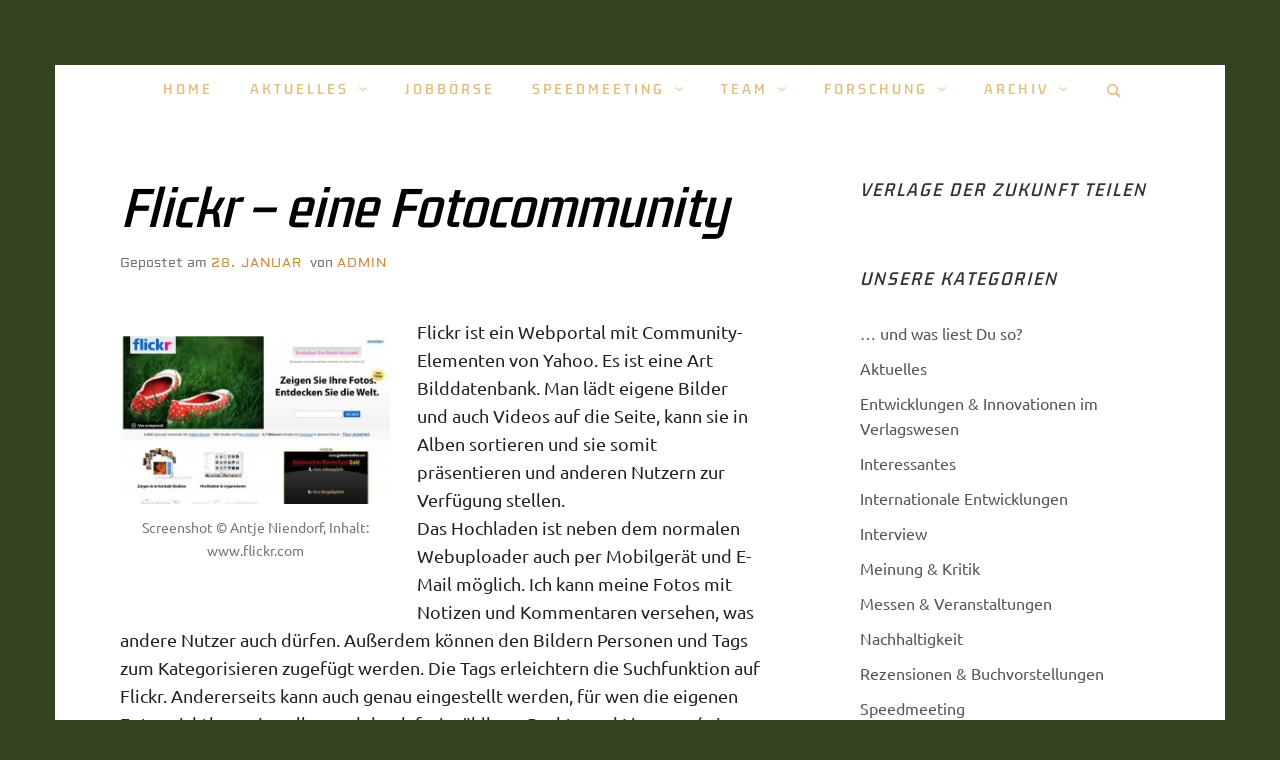

--- FILE ---
content_type: text/html; charset=UTF-8
request_url: https://www.verlagederzukunft.de/flickr-eine-fotocommunity/
body_size: 20951
content:
<!doctype html>
<html lang="de" class="no-js">
<head>
	<meta charset="UTF-8">
	<meta name="viewport" content="width=device-width, initial-scale=1, minimum-scale=1">
	<link rel="profile" href="http://gmpg.org/xfn/11">

	<script>(function(H){H.className = H.className.replace(/\bno-js\b/,'js')})(document.documentElement);</script>
<title>Flickr &#8211; eine Fotocommunity</title>
<style>
#wpadminbar #wp-admin-bar-wsm_free_top_button .ab-icon:before {
	content: "\f239";
	color: #FF9800;
	top: 3px;
}
</style><meta name='robots' content='max-image-preview:large' />

<link rel="alternate" type="application/rss+xml" title=" &raquo; Feed" href="https://www.verlagederzukunft.de/feed/" />
<link rel="alternate" type="application/rss+xml" title=" &raquo; Kommentar-Feed" href="https://www.verlagederzukunft.de/comments/feed/" />
<link rel="alternate" type="application/rss+xml" title=" &raquo; Flickr &#8211; eine Fotocommunity Kommentar-Feed" href="https://www.verlagederzukunft.de/flickr-eine-fotocommunity/feed/" />
<script type="text/javascript">
/* <![CDATA[ */
window._wpemojiSettings = {"baseUrl":"https:\/\/s.w.org\/images\/core\/emoji\/15.0.3\/72x72\/","ext":".png","svgUrl":"https:\/\/s.w.org\/images\/core\/emoji\/15.0.3\/svg\/","svgExt":".svg","source":{"concatemoji":"https:\/\/www.verlagederzukunft.de\/wp-includes\/js\/wp-emoji-release.min.js?ver=6.5.5"}};
/*! This file is auto-generated */
!function(i,n){var o,s,e;function c(e){try{var t={supportTests:e,timestamp:(new Date).valueOf()};sessionStorage.setItem(o,JSON.stringify(t))}catch(e){}}function p(e,t,n){e.clearRect(0,0,e.canvas.width,e.canvas.height),e.fillText(t,0,0);var t=new Uint32Array(e.getImageData(0,0,e.canvas.width,e.canvas.height).data),r=(e.clearRect(0,0,e.canvas.width,e.canvas.height),e.fillText(n,0,0),new Uint32Array(e.getImageData(0,0,e.canvas.width,e.canvas.height).data));return t.every(function(e,t){return e===r[t]})}function u(e,t,n){switch(t){case"flag":return n(e,"\ud83c\udff3\ufe0f\u200d\u26a7\ufe0f","\ud83c\udff3\ufe0f\u200b\u26a7\ufe0f")?!1:!n(e,"\ud83c\uddfa\ud83c\uddf3","\ud83c\uddfa\u200b\ud83c\uddf3")&&!n(e,"\ud83c\udff4\udb40\udc67\udb40\udc62\udb40\udc65\udb40\udc6e\udb40\udc67\udb40\udc7f","\ud83c\udff4\u200b\udb40\udc67\u200b\udb40\udc62\u200b\udb40\udc65\u200b\udb40\udc6e\u200b\udb40\udc67\u200b\udb40\udc7f");case"emoji":return!n(e,"\ud83d\udc26\u200d\u2b1b","\ud83d\udc26\u200b\u2b1b")}return!1}function f(e,t,n){var r="undefined"!=typeof WorkerGlobalScope&&self instanceof WorkerGlobalScope?new OffscreenCanvas(300,150):i.createElement("canvas"),a=r.getContext("2d",{willReadFrequently:!0}),o=(a.textBaseline="top",a.font="600 32px Arial",{});return e.forEach(function(e){o[e]=t(a,e,n)}),o}function t(e){var t=i.createElement("script");t.src=e,t.defer=!0,i.head.appendChild(t)}"undefined"!=typeof Promise&&(o="wpEmojiSettingsSupports",s=["flag","emoji"],n.supports={everything:!0,everythingExceptFlag:!0},e=new Promise(function(e){i.addEventListener("DOMContentLoaded",e,{once:!0})}),new Promise(function(t){var n=function(){try{var e=JSON.parse(sessionStorage.getItem(o));if("object"==typeof e&&"number"==typeof e.timestamp&&(new Date).valueOf()<e.timestamp+604800&&"object"==typeof e.supportTests)return e.supportTests}catch(e){}return null}();if(!n){if("undefined"!=typeof Worker&&"undefined"!=typeof OffscreenCanvas&&"undefined"!=typeof URL&&URL.createObjectURL&&"undefined"!=typeof Blob)try{var e="postMessage("+f.toString()+"("+[JSON.stringify(s),u.toString(),p.toString()].join(",")+"));",r=new Blob([e],{type:"text/javascript"}),a=new Worker(URL.createObjectURL(r),{name:"wpTestEmojiSupports"});return void(a.onmessage=function(e){c(n=e.data),a.terminate(),t(n)})}catch(e){}c(n=f(s,u,p))}t(n)}).then(function(e){for(var t in e)n.supports[t]=e[t],n.supports.everything=n.supports.everything&&n.supports[t],"flag"!==t&&(n.supports.everythingExceptFlag=n.supports.everythingExceptFlag&&n.supports[t]);n.supports.everythingExceptFlag=n.supports.everythingExceptFlag&&!n.supports.flag,n.DOMReady=!1,n.readyCallback=function(){n.DOMReady=!0}}).then(function(){return e}).then(function(){var e;n.supports.everything||(n.readyCallback(),(e=n.source||{}).concatemoji?t(e.concatemoji):e.wpemoji&&e.twemoji&&(t(e.twemoji),t(e.wpemoji)))}))}((window,document),window._wpemojiSettings);
/* ]]> */
</script>
<style id='wp-emoji-styles-inline-css' type='text/css'>

	img.wp-smiley, img.emoji {
		display: inline !important;
		border: none !important;
		box-shadow: none !important;
		height: 1em !important;
		width: 1em !important;
		margin: 0 0.07em !important;
		vertical-align: -0.1em !important;
		background: none !important;
		padding: 0 !important;
	}
</style>
<link rel='stylesheet' id='wp-block-library-css' href='https://www.verlagederzukunft.de/wp-includes/css/dist/block-library/style.min.css?ver=6.5.5' type='text/css' media='all' />
<style id='classic-theme-styles-inline-css' type='text/css'>
/*! This file is auto-generated */
.wp-block-button__link{color:#fff;background-color:#32373c;border-radius:9999px;box-shadow:none;text-decoration:none;padding:calc(.667em + 2px) calc(1.333em + 2px);font-size:1.125em}.wp-block-file__button{background:#32373c;color:#fff;text-decoration:none}
</style>
<style id='global-styles-inline-css' type='text/css'>
body{--wp--preset--color--black: #272727;--wp--preset--color--cyan-bluish-gray: #abb8c3;--wp--preset--color--white: #ffffff;--wp--preset--color--pale-pink: #f78da7;--wp--preset--color--vivid-red: #cf2e2e;--wp--preset--color--luminous-vivid-orange: #ff6900;--wp--preset--color--luminous-vivid-amber: #fcb900;--wp--preset--color--light-green-cyan: #7bdcb5;--wp--preset--color--vivid-green-cyan: #00d084;--wp--preset--color--pale-cyan-blue: #8ed1fc;--wp--preset--color--vivid-cyan-blue: #0693e3;--wp--preset--color--vivid-purple: #9b51e0;--wp--preset--color--red: #e2574c;--wp--preset--color--orange: #ffbc49;--wp--preset--color--green: #00d084;--wp--preset--color--blue: #0693e3;--wp--preset--color--gray: #767676;--wp--preset--color--light-gray: #eee;--wp--preset--gradient--vivid-cyan-blue-to-vivid-purple: linear-gradient(135deg,rgba(6,147,227,1) 0%,rgb(155,81,224) 100%);--wp--preset--gradient--light-green-cyan-to-vivid-green-cyan: linear-gradient(135deg,rgb(122,220,180) 0%,rgb(0,208,130) 100%);--wp--preset--gradient--luminous-vivid-amber-to-luminous-vivid-orange: linear-gradient(135deg,rgba(252,185,0,1) 0%,rgba(255,105,0,1) 100%);--wp--preset--gradient--luminous-vivid-orange-to-vivid-red: linear-gradient(135deg,rgba(255,105,0,1) 0%,rgb(207,46,46) 100%);--wp--preset--gradient--very-light-gray-to-cyan-bluish-gray: linear-gradient(135deg,rgb(238,238,238) 0%,rgb(169,184,195) 100%);--wp--preset--gradient--cool-to-warm-spectrum: linear-gradient(135deg,rgb(74,234,220) 0%,rgb(151,120,209) 20%,rgb(207,42,186) 40%,rgb(238,44,130) 60%,rgb(251,105,98) 80%,rgb(254,248,76) 100%);--wp--preset--gradient--blush-light-purple: linear-gradient(135deg,rgb(255,206,236) 0%,rgb(152,150,240) 100%);--wp--preset--gradient--blush-bordeaux: linear-gradient(135deg,rgb(254,205,165) 0%,rgb(254,45,45) 50%,rgb(107,0,62) 100%);--wp--preset--gradient--luminous-dusk: linear-gradient(135deg,rgb(255,203,112) 0%,rgb(199,81,192) 50%,rgb(65,88,208) 100%);--wp--preset--gradient--pale-ocean: linear-gradient(135deg,rgb(255,245,203) 0%,rgb(182,227,212) 50%,rgb(51,167,181) 100%);--wp--preset--gradient--electric-grass: linear-gradient(135deg,rgb(202,248,128) 0%,rgb(113,206,126) 100%);--wp--preset--gradient--midnight: linear-gradient(135deg,rgb(2,3,129) 0%,rgb(40,116,252) 100%);--wp--preset--font-size--small: 13px;--wp--preset--font-size--medium: 20px;--wp--preset--font-size--large: 36px;--wp--preset--font-size--x-large: 42px;--wp--preset--font-family--aldrich: Aldrich;--wp--preset--font-family--kdam-thmor-pro: Kdam Thmor Pro;--wp--preset--font-family--ubuntu: Ubuntu;--wp--preset--spacing--20: 0.44rem;--wp--preset--spacing--30: 0.67rem;--wp--preset--spacing--40: 1rem;--wp--preset--spacing--50: 1.5rem;--wp--preset--spacing--60: 2.25rem;--wp--preset--spacing--70: 3.38rem;--wp--preset--spacing--80: 5.06rem;--wp--preset--shadow--natural: 6px 6px 9px rgba(0, 0, 0, 0.2);--wp--preset--shadow--deep: 12px 12px 50px rgba(0, 0, 0, 0.4);--wp--preset--shadow--sharp: 6px 6px 0px rgba(0, 0, 0, 0.2);--wp--preset--shadow--outlined: 6px 6px 0px -3px rgba(255, 255, 255, 1), 6px 6px rgba(0, 0, 0, 1);--wp--preset--shadow--crisp: 6px 6px 0px rgba(0, 0, 0, 1);}:where(.is-layout-flex){gap: 0.5em;}:where(.is-layout-grid){gap: 0.5em;}body .is-layout-flex{display: flex;}body .is-layout-flex{flex-wrap: wrap;align-items: center;}body .is-layout-flex > *{margin: 0;}body .is-layout-grid{display: grid;}body .is-layout-grid > *{margin: 0;}:where(.wp-block-columns.is-layout-flex){gap: 2em;}:where(.wp-block-columns.is-layout-grid){gap: 2em;}:where(.wp-block-post-template.is-layout-flex){gap: 1.25em;}:where(.wp-block-post-template.is-layout-grid){gap: 1.25em;}.has-black-color{color: var(--wp--preset--color--black) !important;}.has-cyan-bluish-gray-color{color: var(--wp--preset--color--cyan-bluish-gray) !important;}.has-white-color{color: var(--wp--preset--color--white) !important;}.has-pale-pink-color{color: var(--wp--preset--color--pale-pink) !important;}.has-vivid-red-color{color: var(--wp--preset--color--vivid-red) !important;}.has-luminous-vivid-orange-color{color: var(--wp--preset--color--luminous-vivid-orange) !important;}.has-luminous-vivid-amber-color{color: var(--wp--preset--color--luminous-vivid-amber) !important;}.has-light-green-cyan-color{color: var(--wp--preset--color--light-green-cyan) !important;}.has-vivid-green-cyan-color{color: var(--wp--preset--color--vivid-green-cyan) !important;}.has-pale-cyan-blue-color{color: var(--wp--preset--color--pale-cyan-blue) !important;}.has-vivid-cyan-blue-color{color: var(--wp--preset--color--vivid-cyan-blue) !important;}.has-vivid-purple-color{color: var(--wp--preset--color--vivid-purple) !important;}.has-black-background-color{background-color: var(--wp--preset--color--black) !important;}.has-cyan-bluish-gray-background-color{background-color: var(--wp--preset--color--cyan-bluish-gray) !important;}.has-white-background-color{background-color: var(--wp--preset--color--white) !important;}.has-pale-pink-background-color{background-color: var(--wp--preset--color--pale-pink) !important;}.has-vivid-red-background-color{background-color: var(--wp--preset--color--vivid-red) !important;}.has-luminous-vivid-orange-background-color{background-color: var(--wp--preset--color--luminous-vivid-orange) !important;}.has-luminous-vivid-amber-background-color{background-color: var(--wp--preset--color--luminous-vivid-amber) !important;}.has-light-green-cyan-background-color{background-color: var(--wp--preset--color--light-green-cyan) !important;}.has-vivid-green-cyan-background-color{background-color: var(--wp--preset--color--vivid-green-cyan) !important;}.has-pale-cyan-blue-background-color{background-color: var(--wp--preset--color--pale-cyan-blue) !important;}.has-vivid-cyan-blue-background-color{background-color: var(--wp--preset--color--vivid-cyan-blue) !important;}.has-vivid-purple-background-color{background-color: var(--wp--preset--color--vivid-purple) !important;}.has-black-border-color{border-color: var(--wp--preset--color--black) !important;}.has-cyan-bluish-gray-border-color{border-color: var(--wp--preset--color--cyan-bluish-gray) !important;}.has-white-border-color{border-color: var(--wp--preset--color--white) !important;}.has-pale-pink-border-color{border-color: var(--wp--preset--color--pale-pink) !important;}.has-vivid-red-border-color{border-color: var(--wp--preset--color--vivid-red) !important;}.has-luminous-vivid-orange-border-color{border-color: var(--wp--preset--color--luminous-vivid-orange) !important;}.has-luminous-vivid-amber-border-color{border-color: var(--wp--preset--color--luminous-vivid-amber) !important;}.has-light-green-cyan-border-color{border-color: var(--wp--preset--color--light-green-cyan) !important;}.has-vivid-green-cyan-border-color{border-color: var(--wp--preset--color--vivid-green-cyan) !important;}.has-pale-cyan-blue-border-color{border-color: var(--wp--preset--color--pale-cyan-blue) !important;}.has-vivid-cyan-blue-border-color{border-color: var(--wp--preset--color--vivid-cyan-blue) !important;}.has-vivid-purple-border-color{border-color: var(--wp--preset--color--vivid-purple) !important;}.has-vivid-cyan-blue-to-vivid-purple-gradient-background{background: var(--wp--preset--gradient--vivid-cyan-blue-to-vivid-purple) !important;}.has-light-green-cyan-to-vivid-green-cyan-gradient-background{background: var(--wp--preset--gradient--light-green-cyan-to-vivid-green-cyan) !important;}.has-luminous-vivid-amber-to-luminous-vivid-orange-gradient-background{background: var(--wp--preset--gradient--luminous-vivid-amber-to-luminous-vivid-orange) !important;}.has-luminous-vivid-orange-to-vivid-red-gradient-background{background: var(--wp--preset--gradient--luminous-vivid-orange-to-vivid-red) !important;}.has-very-light-gray-to-cyan-bluish-gray-gradient-background{background: var(--wp--preset--gradient--very-light-gray-to-cyan-bluish-gray) !important;}.has-cool-to-warm-spectrum-gradient-background{background: var(--wp--preset--gradient--cool-to-warm-spectrum) !important;}.has-blush-light-purple-gradient-background{background: var(--wp--preset--gradient--blush-light-purple) !important;}.has-blush-bordeaux-gradient-background{background: var(--wp--preset--gradient--blush-bordeaux) !important;}.has-luminous-dusk-gradient-background{background: var(--wp--preset--gradient--luminous-dusk) !important;}.has-pale-ocean-gradient-background{background: var(--wp--preset--gradient--pale-ocean) !important;}.has-electric-grass-gradient-background{background: var(--wp--preset--gradient--electric-grass) !important;}.has-midnight-gradient-background{background: var(--wp--preset--gradient--midnight) !important;}.has-small-font-size{font-size: var(--wp--preset--font-size--small) !important;}.has-medium-font-size{font-size: var(--wp--preset--font-size--medium) !important;}.has-large-font-size{font-size: var(--wp--preset--font-size--large) !important;}.has-x-large-font-size{font-size: var(--wp--preset--font-size--x-large) !important;}.has-aldrich-font-family{font-family: var(--wp--preset--font-family--aldrich) !important;}.has-kdam-thmor-pro-font-family{font-family: var(--wp--preset--font-family--kdam-thmor-pro) !important;}.has-ubuntu-font-family{font-family: var(--wp--preset--font-family--ubuntu) !important;}
.wp-block-navigation a:where(:not(.wp-element-button)){color: inherit;}
:where(.wp-block-post-template.is-layout-flex){gap: 1.25em;}:where(.wp-block-post-template.is-layout-grid){gap: 1.25em;}
:where(.wp-block-columns.is-layout-flex){gap: 2em;}:where(.wp-block-columns.is-layout-grid){gap: 2em;}
.wp-block-pullquote{font-size: 1.5em;line-height: 1.6;}
</style>
<link rel='stylesheet' id='contact-form-7-css' href='https://www.verlagederzukunft.de/wp-content/plugins/contact-form-7/includes/css/styles.css?ver=5.9.8' type='text/css' media='all' />
<link rel='stylesheet' id='fancybox-for-wp-css' href='https://www.verlagederzukunft.de/wp-content/plugins/fancybox-for-wordpress/assets/css/fancybox.css?ver=1.3.4' type='text/css' media='all' />
<link rel='stylesheet' id='fergcorp-milestone-style-css' href='https://www.verlagederzukunft.de/wp-content/plugins/milestone/css/fergcorp_milestone-style.css?ver=20120208' type='text/css' media='all' />
<link rel='stylesheet' id='SFSImainCss-css' href='https://www.verlagederzukunft.de/wp-content/plugins/ultimate-social-media-icons/css/sfsi-style.css?ver=2.9.5' type='text/css' media='all' />
<link rel='stylesheet' id='wp-job-manager-job-listings-css' href='https://www.verlagederzukunft.de/wp-content/plugins/wp-job-manager/assets/dist/css/job-listings.css?ver=598383a28ac5f9f156e4' type='text/css' media='all' />
<link rel='stylesheet' id='wsm-style-css' href='https://www.verlagederzukunft.de/wp-content/plugins/wp-stats-manager/css/style.css?ver=1.2' type='text/css' media='all' />
<link rel='stylesheet' id='miniva-style-css' href='https://www.verlagederzukunft.de/wp-content/themes/miniva/style.css?ver=1.7.1' type='text/css' media='all' />
<style id='miniva-style-inline-css' type='text/css'>
.page-numbers.current, a.page-numbers:hover, .search-form .search-submit, .tagcloud a:hover, .calendar_wrap #today, .bypostauthor > article .fn, #submit, input[type="submit"], button[type="submit"], #infinite-handle span, .fp-post .fp-readmore-link:hover { background-color: hsl(32, 59%, 53%); }@media (min-width: 768px) { ul.primary-menu > li:hover > a { background-color: hsl(32, 59%, 53%); } }a, .post-navigation a:hover, .jetpack-social-navigation a:hover, .widget a:hover, .calendar_wrap a, .jetpack_widget_social_icons a:hover, .entry-title a:hover { color: hsl(32, 59%, 53%); }#submit:hover, input[type="submit"]:hover, button[type="submit"]:hover, #infinite-handle:hover span { background-color: hsl(32, 59%, 40%); }
</style>
<script type="text/javascript" src="https://www.verlagederzukunft.de/wp-includes/js/jquery/jquery.min.js?ver=3.7.1" id="jquery-core-js"></script>
<script type="text/javascript" src="https://www.verlagederzukunft.de/wp-includes/js/jquery/jquery-migrate.min.js?ver=3.4.1" id="jquery-migrate-js"></script>
<script type="text/javascript" src="https://www.verlagederzukunft.de/wp-content/plugins/fancybox-for-wordpress/assets/js/purify.min.js?ver=1.3.4" id="purify-js"></script>
<script type="text/javascript" src="https://www.verlagederzukunft.de/wp-content/plugins/fancybox-for-wordpress/assets/js/jquery.fancybox.js?ver=1.3.4" id="fancybox-for-wp-js"></script>
<link rel="https://api.w.org/" href="https://www.verlagederzukunft.de/wp-json/" /><link rel="alternate" type="application/json" href="https://www.verlagederzukunft.de/wp-json/wp/v2/posts/8805" /><link rel="EditURI" type="application/rsd+xml" title="RSD" href="https://www.verlagederzukunft.de/xmlrpc.php?rsd" />
<meta name="generator" content="WordPress 6.5.5" />
<link rel="canonical" href="https://www.verlagederzukunft.de/flickr-eine-fotocommunity/" />
<link rel='shortlink' href='https://www.verlagederzukunft.de/?p=8805' />
<link rel="alternate" type="application/json+oembed" href="https://www.verlagederzukunft.de/wp-json/oembed/1.0/embed?url=https%3A%2F%2Fwww.verlagederzukunft.de%2Fflickr-eine-fotocommunity%2F" />
<link rel="alternate" type="text/xml+oembed" href="https://www.verlagederzukunft.de/wp-json/oembed/1.0/embed?url=https%3A%2F%2Fwww.verlagederzukunft.de%2Fflickr-eine-fotocommunity%2F&#038;format=xml" />

			<!-- Global site tag (gtag.js) - Google Analytics -->
			<script async src="https://www.googletagmanager.com/gtag/js?id=UA-46076145-1"></script>
			<script>
				window.dataLayer = window.dataLayer || [];
				function gtag(){dataLayer.push(arguments);}
				gtag('js', new Date());
				gtag( 'config', 'UA-46076145-1' );
			</script>

			
<!-- Fancybox for WordPress v3.3.7 -->
<style type="text/css">
	.fancybox-slide--image .fancybox-content{background-color: #FFFFFF}div.fancybox-caption{display:none !important;}
	
	img.fancybox-image{border-width:10px;border-color:#FFFFFF;border-style:solid;}
	div.fancybox-bg{background-color:rgba(102,102,102,0.3);opacity:1 !important;}div.fancybox-content{border-color:#FFFFFF}
	div#fancybox-title{background-color:#FFFFFF}
	div.fancybox-content{background-color:#FFFFFF;border:1px solid #BBBBBB}
	div#fancybox-title-inside{color:#333333}
	
	
	
	div.fancybox-caption p.caption-title{display:inline-block}
	div.fancybox-caption p.caption-title{font-size:14px}
	div.fancybox-caption p.caption-title{color:#333333}
	div.fancybox-caption {color:#333333}div.fancybox-caption p.caption-title {background:#fff; width:auto;padding:10px 30px;}div.fancybox-content p.caption-title{color:#333333;margin: 0;padding: 5px 0;}body.fancybox-active .fancybox-container .fancybox-stage .fancybox-content .fancybox-close-small{display:block;}
</style><script type="text/javascript">
	jQuery(function () {

		var mobileOnly = false;
		
		if (mobileOnly) {
			return;
		}

		jQuery.fn.getTitle = function () { // Copy the title of every IMG tag and add it to its parent A so that fancybox can show titles
			var arr = jQuery("a[data-fancybox]");jQuery.each(arr, function() {var title = jQuery(this).children("img").attr("title") || '';var figCaptionHtml = jQuery(this).next("figcaption").html() || '';var processedCaption = figCaptionHtml;if (figCaptionHtml.length && typeof DOMPurify === 'function') {processedCaption = DOMPurify.sanitize(figCaptionHtml, {USE_PROFILES: {html: true}});} else if (figCaptionHtml.length) {processedCaption = jQuery("<div>").text(figCaptionHtml).html();}var newTitle = title;if (processedCaption.length) {newTitle = title.length ? title + " " + processedCaption : processedCaption;}if (newTitle.length) {jQuery(this).attr("title", newTitle);}});		}

		// Supported file extensions

				var thumbnails = jQuery("a:has(img)").not(".nolightbox").not('.envira-gallery-link').not('.ngg-simplelightbox').filter(function () {
			return /\.(jpe?g|png|gif|mp4|webp|bmp|pdf)(\?[^/]*)*$/i.test(jQuery(this).attr('href'))
		});
		

		// Add data-type iframe for links that are not images or videos.
		var iframeLinks = jQuery('.fancyboxforwp').filter(function () {
			return !/\.(jpe?g|png|gif|mp4|webp|bmp|pdf)(\?[^/]*)*$/i.test(jQuery(this).attr('href'))
		}).filter(function () {
			return !/vimeo|youtube/i.test(jQuery(this).attr('href'))
		});
		iframeLinks.attr({"data-type": "iframe"}).getTitle();

		
		// Gallery type BY POST and on post or page (so only one post or page is visible)
				// Gallery by post
		thumbnails.addClass("fancyboxforwp").attr("data-fancybox", "gallery").getTitle();
		iframeLinks.attr({"data-fancybox": "gallery"}).getTitle();

		
		// Gallery type ALL
		
		// Call fancybox and apply it on any link with a rel atribute that starts with "fancybox", with the options set on the admin panel
		jQuery("a.fancyboxforwp").fancyboxforwp({
			loop: false,
			smallBtn: true,
			zoomOpacity: "auto",
			animationEffect: "fade",
			animationDuration: 500,
			transitionEffect: "fade",
			transitionDuration: "300",
			overlayShow: true,
			overlayOpacity: "0.3",
			titleShow: true,
			titlePosition: "inside",
			keyboard: true,
			showCloseButton: true,
			arrows: true,
			clickContent:false,
			clickSlide: "close",
			mobile: {
				clickContent: function (current, event) {
					return current.type === "image" ? "toggleControls" : false;
				},
				clickSlide: function (current, event) {
					return current.type === "image" ? "close" : "close";
				},
			},
			wheel: false,
			toolbar: true,
			preventCaptionOverlap: true,
			onInit: function() { },			onDeactivate
	: function() { },		beforeClose: function() { },			afterShow: function(instance) { jQuery( ".fancybox-image" ).on("click", function( ){ ( instance.isScaledDown() ) ? instance.scaleToActual() : instance.scaleToFit() }) },				afterClose: function() { },					caption : function( instance, item ) {var title = "";if("undefined" != typeof jQuery(this).context ){var title = jQuery(this).context.title;} else { var title = ("undefined" != typeof jQuery(this).attr("title")) ? jQuery(this).attr("title") : false;}var caption = jQuery(this).data('caption') || '';if ( item.type === 'image' && title.length ) {caption = (caption.length ? caption + '<br />' : '') + '<p class="caption-title">'+jQuery("<div>").text(title).html()+'</p>' ;}if (typeof DOMPurify === "function" && caption.length) { return DOMPurify.sanitize(caption, {USE_PROFILES: {html: true}}); } else { return jQuery("<div>").text(caption).html(); }},
		afterLoad : function( instance, current ) {var captionContent = current.opts.caption || '';var sanitizedCaptionString = '';if (typeof DOMPurify === 'function' && captionContent.length) {sanitizedCaptionString = DOMPurify.sanitize(captionContent, {USE_PROFILES: {html: true}});} else if (captionContent.length) { sanitizedCaptionString = jQuery("<div>").text(captionContent).html();}if (sanitizedCaptionString.length) { current.$content.append(jQuery('<div class=\"fancybox-custom-caption inside-caption\" style=\" position: absolute;left:0;right:0;color:#000;margin:0 auto;bottom:0;text-align:center;background-color:#FFFFFF \"></div>').html(sanitizedCaptionString)); }},
			})
		;

			})
</script>
<!-- END Fancybox for WordPress -->
<meta name="follow.[base64]" content="XNKQC5JMsH7h8lFUcaGX"/>
        <!-- Wordpress Stats Manager -->
        <script type="text/javascript">
            var _wsm = _wsm || [];
            _wsm.push(['trackPageView']);
            _wsm.push(['enableLinkTracking']);
            _wsm.push(['enableHeartBeatTimer']);
            (function() {
                var u = "https://www.verlagederzukunft.de/wp-content/plugins/wp-stats-manager/";
                _wsm.push(['setUrlReferrer', "https://www.google.com/"]);
                _wsm.push(['setTrackerUrl', "https://www.verlagederzukunft.de/?wmcAction=wmcTrack"]);
                _wsm.push(['setSiteId', "1"]);
                _wsm.push(['setPageId', "8805"]);
                _wsm.push(['setWpUserId', "0"]);
                var d = document,
                    g = d.createElement('script'),
                    s = d.getElementsByTagName('script')[0];
                g.type = 'text/javascript';
                g.async = true;
                g.defer = true;
                g.src = u + 'js/wsm_new.js';
                s.parentNode.insertBefore(g, s);
            })();
        </script>
        <!-- End Wordpress Stats Manager Code -->
			<style type="text/css" media="screen">
				/**
				 * Plugin Name: Subtitles
				 * Plugin URI: http://wordpress.org/plugins/subtitles/
				 * Description: Easily add subtitles into your WordPress posts, pages, custom post types, and themes.
				 * Author: We Cobble
				 * Author URI: https://wecobble.com/
				 * Version: 2.2.0
				 * License: GNU General Public License v2 or later
				 * License URI: http://www.gnu.org/licenses/gpl-2.0.html
				 */

				/**
				 * Be explicit about this styling only applying to spans,
				 * since that's the default markup that's returned by
				 * Subtitles. If a developer overrides the default subtitles
				 * markup with another element or class, we don't want to stomp
				 * on that.
				 *
				 * @since 1.0.0
				 */
				span.entry-subtitle {
					display: block; /* Put subtitles on their own line by default. */
					font-size: 0.53333333333333em; /* Sensible scaling. It's assumed that post titles will be wrapped in heading tags. */
				}
				/**
				 * If subtitles are shown in comment areas, we'll hide them by default.
				 *
				 * @since 1.0.5
				 */
				#comments .comments-title span.entry-subtitle {
					display: none;
				}
			</style>		<style type="text/css">
					.site-title a,
			.site-description,
			.primary-menu > li > a {
				color: #e3bc7b;
			}
			.header-cart .icon,
			.header-search .search-form label .icon {
				fill: #e3bc7b;
			}

		
					</style>
		<style type="text/css" id="custom-background-css">
body.custom-background { background-color: #344420; }
</style>
			<style type="text/css" id="wp-custom-css">
			
/* Dieser Teil ist wichtig für die Responsivität beim Miniva Theme, muss (wahrscheinlich) gelöscht werden, wenn ein neues Theme verwendet wird*/
/* Header */
/* Header nimmt volle breite des Inhaltsbereiches ein*/
header div.container{
	padding:0 0 0 0;
	height:20%;
	width:100%;
}

/* Headerbild nimmt volle breite des Inhaltsbereiches ein
 * 
 * Bildhochladen, link kopieren und bei url einfügen
 * 
 * Bild sollte 5/1 Seitenverhältnis haben, mindestens 1170 px breit */
header div.site-branding{
	background-image: url(https://www.verlagederzukunft.de/wp-content/uploads/2025/05/Design-ohne-Titel.png) !important;
	aspect-ratio: 5 / 1;
	background-repeat: no-repeat;
	background-size: cover;
	padding: 0 0 0 0;
}

/* Navigatonsmenüelemente Abstände Links in Tablet- und Smartphoneansicht  */
.header-search{
	padding-left: 19px;
}

.toggled > ul > li > a, .header-search{
	padding-left: 20px;
}




/* Alles folgende kann bei neuen Design gelöscht werden */

		</style>
			<!-- Fonts Plugin CSS - https://fontsplugin.com/ -->
	<style>
		/* Cached: January 4, 2026 at 8:00am */
/* latin */
@font-face {
  font-family: 'Aldrich';
  font-style: normal;
  font-weight: 400;
  font-display: swap;
  src: url(https://fonts.gstatic.com/s/aldrich/v22/MCoTzAn-1s3IGyJMVacY3w.woff2) format('woff2');
  unicode-range: U+0000-00FF, U+0131, U+0152-0153, U+02BB-02BC, U+02C6, U+02DA, U+02DC, U+0304, U+0308, U+0329, U+2000-206F, U+20AC, U+2122, U+2191, U+2193, U+2212, U+2215, U+FEFF, U+FFFD;
}
/* khmer */
@font-face {
  font-family: 'Kdam Thmor Pro';
  font-style: normal;
  font-weight: 400;
  font-display: swap;
  src: url(https://fonts.gstatic.com/s/kdamthmorpro/v7/EJRPQgAzVdcI-Qdvt34jzurnGD7zhc548Q.woff2) format('woff2');
  unicode-range: U+1780-17FF, U+19E0-19FF, U+200C-200D, U+25CC;
}
/* latin-ext */
@font-face {
  font-family: 'Kdam Thmor Pro';
  font-style: normal;
  font-weight: 400;
  font-display: swap;
  src: url(https://fonts.gstatic.com/s/kdamthmorpro/v7/EJRPQgAzVdcI-Qdvt34jzurnGD72hc548Q.woff2) format('woff2');
  unicode-range: U+0100-02BA, U+02BD-02C5, U+02C7-02CC, U+02CE-02D7, U+02DD-02FF, U+0304, U+0308, U+0329, U+1D00-1DBF, U+1E00-1E9F, U+1EF2-1EFF, U+2020, U+20A0-20AB, U+20AD-20C0, U+2113, U+2C60-2C7F, U+A720-A7FF;
}
/* latin */
@font-face {
  font-family: 'Kdam Thmor Pro';
  font-style: normal;
  font-weight: 400;
  font-display: swap;
  src: url(https://fonts.gstatic.com/s/kdamthmorpro/v7/EJRPQgAzVdcI-Qdvt34jzurnGD74hc4.woff2) format('woff2');
  unicode-range: U+0000-00FF, U+0131, U+0152-0153, U+02BB-02BC, U+02C6, U+02DA, U+02DC, U+0304, U+0308, U+0329, U+2000-206F, U+20AC, U+2122, U+2191, U+2193, U+2212, U+2215, U+FEFF, U+FFFD;
}
/* cyrillic-ext */
@font-face {
  font-family: 'Ubuntu';
  font-style: italic;
  font-weight: 300;
  font-display: swap;
  src: url(https://fonts.gstatic.com/s/ubuntu/v21/4iCp6KVjbNBYlgoKejZftVyCN4Ffgg.woff2) format('woff2');
  unicode-range: U+0460-052F, U+1C80-1C8A, U+20B4, U+2DE0-2DFF, U+A640-A69F, U+FE2E-FE2F;
}
/* cyrillic */
@font-face {
  font-family: 'Ubuntu';
  font-style: italic;
  font-weight: 300;
  font-display: swap;
  src: url(https://fonts.gstatic.com/s/ubuntu/v21/4iCp6KVjbNBYlgoKejZftVyLN4Ffgg.woff2) format('woff2');
  unicode-range: U+0301, U+0400-045F, U+0490-0491, U+04B0-04B1, U+2116;
}
/* greek-ext */
@font-face {
  font-family: 'Ubuntu';
  font-style: italic;
  font-weight: 300;
  font-display: swap;
  src: url(https://fonts.gstatic.com/s/ubuntu/v21/4iCp6KVjbNBYlgoKejZftVyDN4Ffgg.woff2) format('woff2');
  unicode-range: U+1F00-1FFF;
}
/* greek */
@font-face {
  font-family: 'Ubuntu';
  font-style: italic;
  font-weight: 300;
  font-display: swap;
  src: url(https://fonts.gstatic.com/s/ubuntu/v21/4iCp6KVjbNBYlgoKejZftVyMN4Ffgg.woff2) format('woff2');
  unicode-range: U+0370-0377, U+037A-037F, U+0384-038A, U+038C, U+038E-03A1, U+03A3-03FF;
}
/* latin-ext */
@font-face {
  font-family: 'Ubuntu';
  font-style: italic;
  font-weight: 300;
  font-display: swap;
  src: url(https://fonts.gstatic.com/s/ubuntu/v21/4iCp6KVjbNBYlgoKejZftVyBN4Ffgg.woff2) format('woff2');
  unicode-range: U+0100-02BA, U+02BD-02C5, U+02C7-02CC, U+02CE-02D7, U+02DD-02FF, U+0304, U+0308, U+0329, U+1D00-1DBF, U+1E00-1E9F, U+1EF2-1EFF, U+2020, U+20A0-20AB, U+20AD-20C0, U+2113, U+2C60-2C7F, U+A720-A7FF;
}
/* latin */
@font-face {
  font-family: 'Ubuntu';
  font-style: italic;
  font-weight: 300;
  font-display: swap;
  src: url(https://fonts.gstatic.com/s/ubuntu/v21/4iCp6KVjbNBYlgoKejZftVyPN4E.woff2) format('woff2');
  unicode-range: U+0000-00FF, U+0131, U+0152-0153, U+02BB-02BC, U+02C6, U+02DA, U+02DC, U+0304, U+0308, U+0329, U+2000-206F, U+20AC, U+2122, U+2191, U+2193, U+2212, U+2215, U+FEFF, U+FFFD;
}
/* cyrillic-ext */
@font-face {
  font-family: 'Ubuntu';
  font-style: italic;
  font-weight: 400;
  font-display: swap;
  src: url(https://fonts.gstatic.com/s/ubuntu/v21/4iCu6KVjbNBYlgoKej75l0mwFg.woff2) format('woff2');
  unicode-range: U+0460-052F, U+1C80-1C8A, U+20B4, U+2DE0-2DFF, U+A640-A69F, U+FE2E-FE2F;
}
/* cyrillic */
@font-face {
  font-family: 'Ubuntu';
  font-style: italic;
  font-weight: 400;
  font-display: swap;
  src: url(https://fonts.gstatic.com/s/ubuntu/v21/4iCu6KVjbNBYlgoKej7wl0mwFg.woff2) format('woff2');
  unicode-range: U+0301, U+0400-045F, U+0490-0491, U+04B0-04B1, U+2116;
}
/* greek-ext */
@font-face {
  font-family: 'Ubuntu';
  font-style: italic;
  font-weight: 400;
  font-display: swap;
  src: url(https://fonts.gstatic.com/s/ubuntu/v21/4iCu6KVjbNBYlgoKej74l0mwFg.woff2) format('woff2');
  unicode-range: U+1F00-1FFF;
}
/* greek */
@font-face {
  font-family: 'Ubuntu';
  font-style: italic;
  font-weight: 400;
  font-display: swap;
  src: url(https://fonts.gstatic.com/s/ubuntu/v21/4iCu6KVjbNBYlgoKej73l0mwFg.woff2) format('woff2');
  unicode-range: U+0370-0377, U+037A-037F, U+0384-038A, U+038C, U+038E-03A1, U+03A3-03FF;
}
/* latin-ext */
@font-face {
  font-family: 'Ubuntu';
  font-style: italic;
  font-weight: 400;
  font-display: swap;
  src: url(https://fonts.gstatic.com/s/ubuntu/v21/4iCu6KVjbNBYlgoKej76l0mwFg.woff2) format('woff2');
  unicode-range: U+0100-02BA, U+02BD-02C5, U+02C7-02CC, U+02CE-02D7, U+02DD-02FF, U+0304, U+0308, U+0329, U+1D00-1DBF, U+1E00-1E9F, U+1EF2-1EFF, U+2020, U+20A0-20AB, U+20AD-20C0, U+2113, U+2C60-2C7F, U+A720-A7FF;
}
/* latin */
@font-face {
  font-family: 'Ubuntu';
  font-style: italic;
  font-weight: 400;
  font-display: swap;
  src: url(https://fonts.gstatic.com/s/ubuntu/v21/4iCu6KVjbNBYlgoKej70l0k.woff2) format('woff2');
  unicode-range: U+0000-00FF, U+0131, U+0152-0153, U+02BB-02BC, U+02C6, U+02DA, U+02DC, U+0304, U+0308, U+0329, U+2000-206F, U+20AC, U+2122, U+2191, U+2193, U+2212, U+2215, U+FEFF, U+FFFD;
}
/* cyrillic-ext */
@font-face {
  font-family: 'Ubuntu';
  font-style: italic;
  font-weight: 500;
  font-display: swap;
  src: url(https://fonts.gstatic.com/s/ubuntu/v21/4iCp6KVjbNBYlgoKejYHtFyCN4Ffgg.woff2) format('woff2');
  unicode-range: U+0460-052F, U+1C80-1C8A, U+20B4, U+2DE0-2DFF, U+A640-A69F, U+FE2E-FE2F;
}
/* cyrillic */
@font-face {
  font-family: 'Ubuntu';
  font-style: italic;
  font-weight: 500;
  font-display: swap;
  src: url(https://fonts.gstatic.com/s/ubuntu/v21/4iCp6KVjbNBYlgoKejYHtFyLN4Ffgg.woff2) format('woff2');
  unicode-range: U+0301, U+0400-045F, U+0490-0491, U+04B0-04B1, U+2116;
}
/* greek-ext */
@font-face {
  font-family: 'Ubuntu';
  font-style: italic;
  font-weight: 500;
  font-display: swap;
  src: url(https://fonts.gstatic.com/s/ubuntu/v21/4iCp6KVjbNBYlgoKejYHtFyDN4Ffgg.woff2) format('woff2');
  unicode-range: U+1F00-1FFF;
}
/* greek */
@font-face {
  font-family: 'Ubuntu';
  font-style: italic;
  font-weight: 500;
  font-display: swap;
  src: url(https://fonts.gstatic.com/s/ubuntu/v21/4iCp6KVjbNBYlgoKejYHtFyMN4Ffgg.woff2) format('woff2');
  unicode-range: U+0370-0377, U+037A-037F, U+0384-038A, U+038C, U+038E-03A1, U+03A3-03FF;
}
/* latin-ext */
@font-face {
  font-family: 'Ubuntu';
  font-style: italic;
  font-weight: 500;
  font-display: swap;
  src: url(https://fonts.gstatic.com/s/ubuntu/v21/4iCp6KVjbNBYlgoKejYHtFyBN4Ffgg.woff2) format('woff2');
  unicode-range: U+0100-02BA, U+02BD-02C5, U+02C7-02CC, U+02CE-02D7, U+02DD-02FF, U+0304, U+0308, U+0329, U+1D00-1DBF, U+1E00-1E9F, U+1EF2-1EFF, U+2020, U+20A0-20AB, U+20AD-20C0, U+2113, U+2C60-2C7F, U+A720-A7FF;
}
/* latin */
@font-face {
  font-family: 'Ubuntu';
  font-style: italic;
  font-weight: 500;
  font-display: swap;
  src: url(https://fonts.gstatic.com/s/ubuntu/v21/4iCp6KVjbNBYlgoKejYHtFyPN4E.woff2) format('woff2');
  unicode-range: U+0000-00FF, U+0131, U+0152-0153, U+02BB-02BC, U+02C6, U+02DA, U+02DC, U+0304, U+0308, U+0329, U+2000-206F, U+20AC, U+2122, U+2191, U+2193, U+2212, U+2215, U+FEFF, U+FFFD;
}
/* cyrillic-ext */
@font-face {
  font-family: 'Ubuntu';
  font-style: italic;
  font-weight: 700;
  font-display: swap;
  src: url(https://fonts.gstatic.com/s/ubuntu/v21/4iCp6KVjbNBYlgoKejZPslyCN4Ffgg.woff2) format('woff2');
  unicode-range: U+0460-052F, U+1C80-1C8A, U+20B4, U+2DE0-2DFF, U+A640-A69F, U+FE2E-FE2F;
}
/* cyrillic */
@font-face {
  font-family: 'Ubuntu';
  font-style: italic;
  font-weight: 700;
  font-display: swap;
  src: url(https://fonts.gstatic.com/s/ubuntu/v21/4iCp6KVjbNBYlgoKejZPslyLN4Ffgg.woff2) format('woff2');
  unicode-range: U+0301, U+0400-045F, U+0490-0491, U+04B0-04B1, U+2116;
}
/* greek-ext */
@font-face {
  font-family: 'Ubuntu';
  font-style: italic;
  font-weight: 700;
  font-display: swap;
  src: url(https://fonts.gstatic.com/s/ubuntu/v21/4iCp6KVjbNBYlgoKejZPslyDN4Ffgg.woff2) format('woff2');
  unicode-range: U+1F00-1FFF;
}
/* greek */
@font-face {
  font-family: 'Ubuntu';
  font-style: italic;
  font-weight: 700;
  font-display: swap;
  src: url(https://fonts.gstatic.com/s/ubuntu/v21/4iCp6KVjbNBYlgoKejZPslyMN4Ffgg.woff2) format('woff2');
  unicode-range: U+0370-0377, U+037A-037F, U+0384-038A, U+038C, U+038E-03A1, U+03A3-03FF;
}
/* latin-ext */
@font-face {
  font-family: 'Ubuntu';
  font-style: italic;
  font-weight: 700;
  font-display: swap;
  src: url(https://fonts.gstatic.com/s/ubuntu/v21/4iCp6KVjbNBYlgoKejZPslyBN4Ffgg.woff2) format('woff2');
  unicode-range: U+0100-02BA, U+02BD-02C5, U+02C7-02CC, U+02CE-02D7, U+02DD-02FF, U+0304, U+0308, U+0329, U+1D00-1DBF, U+1E00-1E9F, U+1EF2-1EFF, U+2020, U+20A0-20AB, U+20AD-20C0, U+2113, U+2C60-2C7F, U+A720-A7FF;
}
/* latin */
@font-face {
  font-family: 'Ubuntu';
  font-style: italic;
  font-weight: 700;
  font-display: swap;
  src: url(https://fonts.gstatic.com/s/ubuntu/v21/4iCp6KVjbNBYlgoKejZPslyPN4E.woff2) format('woff2');
  unicode-range: U+0000-00FF, U+0131, U+0152-0153, U+02BB-02BC, U+02C6, U+02DA, U+02DC, U+0304, U+0308, U+0329, U+2000-206F, U+20AC, U+2122, U+2191, U+2193, U+2212, U+2215, U+FEFF, U+FFFD;
}
/* cyrillic-ext */
@font-face {
  font-family: 'Ubuntu';
  font-style: normal;
  font-weight: 300;
  font-display: swap;
  src: url(https://fonts.gstatic.com/s/ubuntu/v21/4iCv6KVjbNBYlgoC1CzjvWyNL4U.woff2) format('woff2');
  unicode-range: U+0460-052F, U+1C80-1C8A, U+20B4, U+2DE0-2DFF, U+A640-A69F, U+FE2E-FE2F;
}
/* cyrillic */
@font-face {
  font-family: 'Ubuntu';
  font-style: normal;
  font-weight: 300;
  font-display: swap;
  src: url(https://fonts.gstatic.com/s/ubuntu/v21/4iCv6KVjbNBYlgoC1CzjtGyNL4U.woff2) format('woff2');
  unicode-range: U+0301, U+0400-045F, U+0490-0491, U+04B0-04B1, U+2116;
}
/* greek-ext */
@font-face {
  font-family: 'Ubuntu';
  font-style: normal;
  font-weight: 300;
  font-display: swap;
  src: url(https://fonts.gstatic.com/s/ubuntu/v21/4iCv6KVjbNBYlgoC1CzjvGyNL4U.woff2) format('woff2');
  unicode-range: U+1F00-1FFF;
}
/* greek */
@font-face {
  font-family: 'Ubuntu';
  font-style: normal;
  font-weight: 300;
  font-display: swap;
  src: url(https://fonts.gstatic.com/s/ubuntu/v21/4iCv6KVjbNBYlgoC1Czjs2yNL4U.woff2) format('woff2');
  unicode-range: U+0370-0377, U+037A-037F, U+0384-038A, U+038C, U+038E-03A1, U+03A3-03FF;
}
/* latin-ext */
@font-face {
  font-family: 'Ubuntu';
  font-style: normal;
  font-weight: 300;
  font-display: swap;
  src: url(https://fonts.gstatic.com/s/ubuntu/v21/4iCv6KVjbNBYlgoC1CzjvmyNL4U.woff2) format('woff2');
  unicode-range: U+0100-02BA, U+02BD-02C5, U+02C7-02CC, U+02CE-02D7, U+02DD-02FF, U+0304, U+0308, U+0329, U+1D00-1DBF, U+1E00-1E9F, U+1EF2-1EFF, U+2020, U+20A0-20AB, U+20AD-20C0, U+2113, U+2C60-2C7F, U+A720-A7FF;
}
/* latin */
@font-face {
  font-family: 'Ubuntu';
  font-style: normal;
  font-weight: 300;
  font-display: swap;
  src: url(https://fonts.gstatic.com/s/ubuntu/v21/4iCv6KVjbNBYlgoC1CzjsGyN.woff2) format('woff2');
  unicode-range: U+0000-00FF, U+0131, U+0152-0153, U+02BB-02BC, U+02C6, U+02DA, U+02DC, U+0304, U+0308, U+0329, U+2000-206F, U+20AC, U+2122, U+2191, U+2193, U+2212, U+2215, U+FEFF, U+FFFD;
}
/* cyrillic-ext */
@font-face {
  font-family: 'Ubuntu';
  font-style: normal;
  font-weight: 400;
  font-display: swap;
  src: url(https://fonts.gstatic.com/s/ubuntu/v21/4iCs6KVjbNBYlgoKcg72j00.woff2) format('woff2');
  unicode-range: U+0460-052F, U+1C80-1C8A, U+20B4, U+2DE0-2DFF, U+A640-A69F, U+FE2E-FE2F;
}
/* cyrillic */
@font-face {
  font-family: 'Ubuntu';
  font-style: normal;
  font-weight: 400;
  font-display: swap;
  src: url(https://fonts.gstatic.com/s/ubuntu/v21/4iCs6KVjbNBYlgoKew72j00.woff2) format('woff2');
  unicode-range: U+0301, U+0400-045F, U+0490-0491, U+04B0-04B1, U+2116;
}
/* greek-ext */
@font-face {
  font-family: 'Ubuntu';
  font-style: normal;
  font-weight: 400;
  font-display: swap;
  src: url(https://fonts.gstatic.com/s/ubuntu/v21/4iCs6KVjbNBYlgoKcw72j00.woff2) format('woff2');
  unicode-range: U+1F00-1FFF;
}
/* greek */
@font-face {
  font-family: 'Ubuntu';
  font-style: normal;
  font-weight: 400;
  font-display: swap;
  src: url(https://fonts.gstatic.com/s/ubuntu/v21/4iCs6KVjbNBYlgoKfA72j00.woff2) format('woff2');
  unicode-range: U+0370-0377, U+037A-037F, U+0384-038A, U+038C, U+038E-03A1, U+03A3-03FF;
}
/* latin-ext */
@font-face {
  font-family: 'Ubuntu';
  font-style: normal;
  font-weight: 400;
  font-display: swap;
  src: url(https://fonts.gstatic.com/s/ubuntu/v21/4iCs6KVjbNBYlgoKcQ72j00.woff2) format('woff2');
  unicode-range: U+0100-02BA, U+02BD-02C5, U+02C7-02CC, U+02CE-02D7, U+02DD-02FF, U+0304, U+0308, U+0329, U+1D00-1DBF, U+1E00-1E9F, U+1EF2-1EFF, U+2020, U+20A0-20AB, U+20AD-20C0, U+2113, U+2C60-2C7F, U+A720-A7FF;
}
/* latin */
@font-face {
  font-family: 'Ubuntu';
  font-style: normal;
  font-weight: 400;
  font-display: swap;
  src: url(https://fonts.gstatic.com/s/ubuntu/v21/4iCs6KVjbNBYlgoKfw72.woff2) format('woff2');
  unicode-range: U+0000-00FF, U+0131, U+0152-0153, U+02BB-02BC, U+02C6, U+02DA, U+02DC, U+0304, U+0308, U+0329, U+2000-206F, U+20AC, U+2122, U+2191, U+2193, U+2212, U+2215, U+FEFF, U+FFFD;
}
/* cyrillic-ext */
@font-face {
  font-family: 'Ubuntu';
  font-style: normal;
  font-weight: 500;
  font-display: swap;
  src: url(https://fonts.gstatic.com/s/ubuntu/v21/4iCv6KVjbNBYlgoCjC3jvWyNL4U.woff2) format('woff2');
  unicode-range: U+0460-052F, U+1C80-1C8A, U+20B4, U+2DE0-2DFF, U+A640-A69F, U+FE2E-FE2F;
}
/* cyrillic */
@font-face {
  font-family: 'Ubuntu';
  font-style: normal;
  font-weight: 500;
  font-display: swap;
  src: url(https://fonts.gstatic.com/s/ubuntu/v21/4iCv6KVjbNBYlgoCjC3jtGyNL4U.woff2) format('woff2');
  unicode-range: U+0301, U+0400-045F, U+0490-0491, U+04B0-04B1, U+2116;
}
/* greek-ext */
@font-face {
  font-family: 'Ubuntu';
  font-style: normal;
  font-weight: 500;
  font-display: swap;
  src: url(https://fonts.gstatic.com/s/ubuntu/v21/4iCv6KVjbNBYlgoCjC3jvGyNL4U.woff2) format('woff2');
  unicode-range: U+1F00-1FFF;
}
/* greek */
@font-face {
  font-family: 'Ubuntu';
  font-style: normal;
  font-weight: 500;
  font-display: swap;
  src: url(https://fonts.gstatic.com/s/ubuntu/v21/4iCv6KVjbNBYlgoCjC3js2yNL4U.woff2) format('woff2');
  unicode-range: U+0370-0377, U+037A-037F, U+0384-038A, U+038C, U+038E-03A1, U+03A3-03FF;
}
/* latin-ext */
@font-face {
  font-family: 'Ubuntu';
  font-style: normal;
  font-weight: 500;
  font-display: swap;
  src: url(https://fonts.gstatic.com/s/ubuntu/v21/4iCv6KVjbNBYlgoCjC3jvmyNL4U.woff2) format('woff2');
  unicode-range: U+0100-02BA, U+02BD-02C5, U+02C7-02CC, U+02CE-02D7, U+02DD-02FF, U+0304, U+0308, U+0329, U+1D00-1DBF, U+1E00-1E9F, U+1EF2-1EFF, U+2020, U+20A0-20AB, U+20AD-20C0, U+2113, U+2C60-2C7F, U+A720-A7FF;
}
/* latin */
@font-face {
  font-family: 'Ubuntu';
  font-style: normal;
  font-weight: 500;
  font-display: swap;
  src: url(https://fonts.gstatic.com/s/ubuntu/v21/4iCv6KVjbNBYlgoCjC3jsGyN.woff2) format('woff2');
  unicode-range: U+0000-00FF, U+0131, U+0152-0153, U+02BB-02BC, U+02C6, U+02DA, U+02DC, U+0304, U+0308, U+0329, U+2000-206F, U+20AC, U+2122, U+2191, U+2193, U+2212, U+2215, U+FEFF, U+FFFD;
}
/* cyrillic-ext */
@font-face {
  font-family: 'Ubuntu';
  font-style: normal;
  font-weight: 700;
  font-display: swap;
  src: url(https://fonts.gstatic.com/s/ubuntu/v21/4iCv6KVjbNBYlgoCxCvjvWyNL4U.woff2) format('woff2');
  unicode-range: U+0460-052F, U+1C80-1C8A, U+20B4, U+2DE0-2DFF, U+A640-A69F, U+FE2E-FE2F;
}
/* cyrillic */
@font-face {
  font-family: 'Ubuntu';
  font-style: normal;
  font-weight: 700;
  font-display: swap;
  src: url(https://fonts.gstatic.com/s/ubuntu/v21/4iCv6KVjbNBYlgoCxCvjtGyNL4U.woff2) format('woff2');
  unicode-range: U+0301, U+0400-045F, U+0490-0491, U+04B0-04B1, U+2116;
}
/* greek-ext */
@font-face {
  font-family: 'Ubuntu';
  font-style: normal;
  font-weight: 700;
  font-display: swap;
  src: url(https://fonts.gstatic.com/s/ubuntu/v21/4iCv6KVjbNBYlgoCxCvjvGyNL4U.woff2) format('woff2');
  unicode-range: U+1F00-1FFF;
}
/* greek */
@font-face {
  font-family: 'Ubuntu';
  font-style: normal;
  font-weight: 700;
  font-display: swap;
  src: url(https://fonts.gstatic.com/s/ubuntu/v21/4iCv6KVjbNBYlgoCxCvjs2yNL4U.woff2) format('woff2');
  unicode-range: U+0370-0377, U+037A-037F, U+0384-038A, U+038C, U+038E-03A1, U+03A3-03FF;
}
/* latin-ext */
@font-face {
  font-family: 'Ubuntu';
  font-style: normal;
  font-weight: 700;
  font-display: swap;
  src: url(https://fonts.gstatic.com/s/ubuntu/v21/4iCv6KVjbNBYlgoCxCvjvmyNL4U.woff2) format('woff2');
  unicode-range: U+0100-02BA, U+02BD-02C5, U+02C7-02CC, U+02CE-02D7, U+02DD-02FF, U+0304, U+0308, U+0329, U+1D00-1DBF, U+1E00-1E9F, U+1EF2-1EFF, U+2020, U+20A0-20AB, U+20AD-20C0, U+2113, U+2C60-2C7F, U+A720-A7FF;
}
/* latin */
@font-face {
  font-family: 'Ubuntu';
  font-style: normal;
  font-weight: 700;
  font-display: swap;
  src: url(https://fonts.gstatic.com/s/ubuntu/v21/4iCv6KVjbNBYlgoCxCvjsGyN.woff2) format('woff2');
  unicode-range: U+0000-00FF, U+0131, U+0152-0153, U+02BB-02BC, U+02C6, U+02DA, U+02DC, U+0304, U+0308, U+0329, U+2000-206F, U+20AC, U+2122, U+2191, U+2193, U+2212, U+2215, U+FEFF, U+FFFD;
}

:root {
--font-base: Aldrich;
--font-headings: Aldrich;
--font-input: Aldrich;
}
body, #content, .entry-content, .post-content, .page-content, .post-excerpt, .entry-summary, .entry-excerpt, .widget-area, .widget, .sidebar, #sidebar, footer, .footer, #footer, .site-footer {
font-family: "Aldrich";
 }
#site-title, .site-title, #site-title a, .site-title a, .entry-title, .entry-title a, h1, h2, h3, h4, h5, h6, .widget-title, .elementor-heading-title {
font-family: "Aldrich";
font-style: oblique;
font-weight: 400;
 }
button, .button, input, select, textarea, .wp-block-button, .wp-block-button__link {
font-family: "Aldrich";
 }
#site-title, .site-title, #site-title a, .site-title a, #site-logo, #site-logo a, #logo, #logo a, .logo, .logo a, .wp-block-site-title, .wp-block-site-title a {
font-family: "Kdam Thmor Pro";
 }
#site-description, .site-description, #site-tagline, .site-tagline, .wp-block-site-tagline {
font-family: "Kdam Thmor Pro";
 }
.menu, .page_item a, .menu-item a, .wp-block-navigation, .wp-block-navigation-item__content {
font-family: "Kdam Thmor Pro";
 }
.entry-content, .entry-content p, .post-content, .page-content, .post-excerpt, .entry-summary, .entry-excerpt, .excerpt, .excerpt p, .type-post p, .type-page p, .wp-block-post-content, .wp-block-post-excerpt, .elementor, .elementor p {
font-family: "Ubuntu";
 }
.wp-block-post-title, .wp-block-post-title a, .entry-title, .entry-title a, .post-title, .post-title a, .page-title, .entry-content h1, #content h1, .type-post h1, .type-page h1, .elementor h1 {
font-family: "Kdam Thmor Pro";
 }
.entry-content h2, .post-content h2, .page-content h2, #content h2, .type-post h2, .type-page h2, .elementor h2 {
font-family: "Kdam Thmor Pro";
 }
.entry-content h4, .post-content h4, .page-content h4, #content h4, .type-post h4, .type-page h4, .elementor h4 {
font-family: "Kdam Thmor Pro";
 }
.widget-title, .widget-area h1, .widget-area h2, .widget-area h3, .widget-area h4, .widget-area h5, .widget-area h6, #secondary h1, #secondary h2, #secondary h3, #secondary h4, #secondary h5, #secondary h6 {
font-family: "Kdam Thmor Pro";
 }
.widget-area, .widget, .sidebar, #sidebar, #secondary {
font-family: "Ubuntu";
 }
	</style>
	<!-- Fonts Plugin CSS -->
	</head>

<body class="post-template-default single single-post postid-8805 single-format-standard custom-background wp-embed-responsive sfsi_actvite_theme_flat boxed sidebar-right logo-top menu-centered logo-centered miniva">


<svg viewBox="0 0 16 16" xmlns="http://www.w3.org/2000/svg" style="display:none;">
	<symbol viewBox="0 0 16 16" id="search"><title>search</title> <path d="M14.7,13.3L11,9.6c0.6-0.9,1-2,1-3.1C12,3.5,9.5,1,6.5,1S1,3.5,1,6.5S3.5,12,6.5,12c1.2,0,2.2-0.4,3.1-1l3.7,3.7L14.7,13.3z
	 M2.5,6.5c0-2.2,1.8-4,4-4s4,1.8,4,4s-1.8,4-4,4S2.5,8.7,2.5,6.5z"/> </symbol>
	<symbol viewBox="0 0 16 16" id="expand"><title>expand</title> <polygon points="8,12.7 1.3,6 2.7,4.6 8,9.9 13.3,4.6 14.7,6 "/> </symbol>
</svg>

<div id="page" class="site">
	<a class="skip-link screen-reader-text" href="#content">Zum Inhalt springen</a>

	
	<header id="masthead" class="site-header" role="banner">

		<div class="container">
		<div class="site-branding">

			
			<div class="site-branding-text">
									<p class="site-title"><a href="https://www.verlagederzukunft.de/" rel="home"></a></p>
								</div>
		</div><!-- .site-branding -->

		
		<nav id="site-navigation" class="main-navigation" role="navigation" aria-label="Primary">
			<button class="menu-toggle" aria-controls="primary-menu" aria-expanded="false">Menu</button>
			<ul id="primary-menu" class="primary-menu"><li id="menu-item-19923" class="menu-item menu-item-type-custom menu-item-object-custom menu-item-home menu-item-19923"><a href="http://www.verlagederzukunft.de/">Home</a></li>
<li id="menu-item-31597" class="menu-item menu-item-type-post_type menu-item-object-page menu-item-has-children menu-item-31597"><a href="https://www.verlagederzukunft.de/aktuelles/">Aktuelles</a>
<ul class="sub-menu">
	<li id="menu-item-31904" class="menu-item menu-item-type-post_type menu-item-object-post menu-item-31904"><a href="https://www.verlagederzukunft.de/news-zum-speedmeeting/">News zum Speedmeeting</a></li>
</ul>
</li>
<li id="menu-item-25907" class="menu-item menu-item-type-post_type menu-item-object-page menu-item-25907"><a href="https://www.verlagederzukunft.de/jobborse/">Jobbörse</a></li>
<li id="menu-item-25911" class="menu-item menu-item-type-post_type menu-item-object-page menu-item-has-children menu-item-25911"><a href="https://www.verlagederzukunft.de/veranstaltungen/">Speedmeeting</a>
<ul class="sub-menu">
	<li id="menu-item-31899" class="menu-item menu-item-type-post_type menu-item-object-page menu-item-31899"><a href="https://www.verlagederzukunft.de/veranstaltungen/allgemeines/">Allgemeines</a></li>
	<li id="menu-item-25914" class="menu-item menu-item-type-post_type menu-item-object-page menu-item-25914"><a href="https://www.verlagederzukunft.de/veranstaltungen/tipps-zur-vorbereitung/">Tipps zur Vorbereitung</a></li>
	<li id="menu-item-25916" class="menu-item menu-item-type-post_type menu-item-object-page menu-item-25916"><a href="https://www.verlagederzukunft.de/veranstaltungen/erfahrungsberichte/">Rückblick</a></li>
</ul>
</li>
<li id="menu-item-25908" class="menu-item menu-item-type-post_type menu-item-object-page menu-item-has-children menu-item-25908"><a href="https://www.verlagederzukunft.de/team/">Team</a>
<ul class="sub-menu">
	<li id="menu-item-25918" class="menu-item menu-item-type-post_type menu-item-object-page menu-item-25918"><a href="https://www.verlagederzukunft.de/archiv/teams/">Vorangegangene Teams</a></li>
</ul>
</li>
<li id="menu-item-29992" class="menu-item menu-item-type-post_type menu-item-object-page menu-item-has-children menu-item-29992"><a href="https://www.verlagederzukunft.de/forschung/">Forschung</a>
<ul class="sub-menu">
	<li id="menu-item-32130" class="menu-item menu-item-type-post_type menu-item-object-post menu-item-32130"><a href="https://www.verlagederzukunft.de/sind-kleinverlage-auf-die-auswirkungen-der-digitalisierung-vorbereitet/">Sind Kleinverlage auf die Auswirkungen der Digitalisierung vorbereitet?</a></li>
	<li id="menu-item-31901" class="menu-item menu-item-type-post_type menu-item-object-post menu-item-31901"><a href="https://www.verlagederzukunft.de/der-einsatz-von-ki-im-personalwesen-fuer-neutralere-bewerbungsprozesse/">Der Einsatz von KI im Personalwesen für neutralere Bewerbungsprozesse</a></li>
	<li id="menu-item-31902" class="menu-item menu-item-type-post_type menu-item-object-post menu-item-31902"><a href="https://www.verlagederzukunft.de/wie-kann-man-ki-am-besten-nutzen-um-sich-das-schreiben-von-wissenschaftlichen-arbeiten-zu-erleichtern/">Wie kann man KI am besten nutzen um sich das Schreiben von wissenschaftlichen Arbeiten zu erleichtern?</a></li>
	<li id="menu-item-31961" class="menu-item menu-item-type-post_type menu-item-object-post menu-item-31961"><a href="https://www.verlagederzukunft.de/bedroht-kuenstliche-intelligenz-den-arbeitsmarkt-in-deutschland/">Bedroht Künstliche Intelligenz den Arbeitsmarkt in Deutschland?</a></li>
	<li id="menu-item-31998" class="menu-item menu-item-type-post_type menu-item-object-post menu-item-31998"><a href="https://www.verlagederzukunft.de/revolution-des-gesundheitswesen-wo-ki-in-der-medizin-zum-fortschritt-beitragen-kann/">Revolution des Gesundheitswesen – wo KI in der Medizin zum Fortschritt beitragen kann</a></li>
	<li id="menu-item-31999" class="menu-item menu-item-type-post_type menu-item-object-post menu-item-31999"><a href="https://www.verlagederzukunft.de/die-herausforderungen-der-ki-basierten-bildgenerierung-fuer-die-berufschancen-von-kuenstlern-und-designern-nutzung-bestehender-kunstwerke-und-ihre-implikationen/">Die Herausforderungen der KI-basierten Bildgenerierung für die Berufschancen von Künstlern und Designern: Nutzung bestehender Kunstwerke und ihre Implikationen</a></li>
</ul>
</li>
<li id="menu-item-25910" class="menu-item menu-item-type-post_type menu-item-object-page menu-item-has-children menu-item-25910"><a href="https://www.verlagederzukunft.de/archiv/">Archiv</a>
<ul class="sub-menu">
	<li id="menu-item-28046" class="menu-item menu-item-type-taxonomy menu-item-object-category current-post-ancestor current-menu-parent current-post-parent menu-item-28046"><a href="https://www.verlagederzukunft.de/category/entwicklungen-innovationen-im-verlagswesen/">Entwicklungen &amp; Innovationen im Verlagswesen</a></li>
	<li id="menu-item-28058" class="menu-item menu-item-type-taxonomy menu-item-object-category menu-item-28058"><a href="https://www.verlagederzukunft.de/category/verlagsvorstellungen/">Verlagsvorstellungen</a></li>
	<li id="menu-item-28056" class="menu-item menu-item-type-taxonomy menu-item-object-category menu-item-28056"><a href="https://www.verlagederzukunft.de/category/rezensionen/">Rezensionen &amp; Buchvorstellungen</a></li>
	<li id="menu-item-28057" class="menu-item menu-item-type-taxonomy menu-item-object-category menu-item-28057"><a href="https://www.verlagederzukunft.de/category/studium-ums-buch/">Studium ums Buch</a></li>
	<li id="menu-item-28055" class="menu-item menu-item-type-taxonomy menu-item-object-category menu-item-28055"><a href="https://www.verlagederzukunft.de/category/messe/">Messen &amp; Veranstaltungen</a></li>
	<li id="menu-item-25917" class="menu-item menu-item-type-post_type menu-item-object-page menu-item-25917"><a href="https://www.verlagederzukunft.de/archiv/interviews/">Interviews</a></li>
</ul>
</li>
<li class="header-search"><form role="search" method="get" class="search-form" action="https://www.verlagederzukunft.de/">
		<label>
			<svg aria-hidden="true" width="16" height="16" class="icon"><use xlink:href="#search" /></svg>
			<span class="screen-reader-text">Suchen nach:</span>
			<input type="search" class="search-field" placeholder="Suchen &hellip;" value="" name="s">
		</label>
		<button type="submit" class="search-submit">
			<svg aria-hidden="true" width="16" height="16" class="icon"><use xlink:href="#search" /></svg>
			<span class="screen-reader-text">Suchen</span>
		</button>
	</form></li></ul>		</nav><!-- #site-navigation -->

		</div>
	</header><!-- #masthead -->

	
	<div id="content" class="site-content container">

		
	<div id="primary" class="content-area">
		<main id="main" class="site-main" role="main">

		

<article id="post-8805" class="post-8805 post type-post status-publish format-standard hentry category-entwicklungen-innovationen-im-verlagswesen category-internationale-entwicklungen tag-facebook tag-kommunikation tag-social-media post-single">

	
	<header class="entry-header">
		<h1 class="entry-title">Flickr &#8211; eine Fotocommunity</h1>			<div class="entry-meta">
				<span class="posted-on">Gepostet am <a href="https://www.verlagederzukunft.de/flickr-eine-fotocommunity/" rel="bookmark"><time class="entry-date published" datetime="Fr.AMCETE_043C">28. Januar</time><time class="updated" datetime="Fr.PMCESTE_223C">3. Juni</time></a></span><span class="byline"> von <span class="author vcard"><a class="url fn n" href="https://www.verlagederzukunft.de/author/admin/">Admin</a></span></span>			</div><!-- .entry-meta -->
			</header><!-- .entry-header -->

	
	<div class="entry-content">
		<figure id="attachment_8806" aria-describedby="caption-attachment-8806" style="width: 270px" class="wp-caption alignleft"><a href="https://www.verlagederzukunft.de/" rel="attachment wp-att-8806"><img decoding="async" class="size-medium wp-image-8806 " title="Screenshot Flickr" src="https://www.verlagederzukunft.de/wp-content/uploads/2011/01/Screenshot-Flickr1-300x187.jpg" alt="Screenshot www.flickr.com, 6.1.2011 22:00" width="270" height="168" /></a><figcaption id="caption-attachment-8806" class="wp-caption-text">Screenshot © Antje Niendorf, Inhalt: www.flickr.com</figcaption></figure>
<p>Flickr ist ein Webportal mit Community-Elementen von Yahoo. Es ist eine Art Bilddatenbank. Man lädt eigene Bilder und auch Videos auf die Seite, kann sie in Alben sortieren und sie somit präsentieren und anderen Nutzern zur Verfügung stellen.<br />
Das Hochladen ist neben dem normalen Webuploader auch per Mobilgerät und E-Mail möglich. Ich kann meine Fotos mit Notizen und Kommentaren versehen, was andere Nutzer auch dürfen. Außerdem können den Bildern Personen und Tags zum Kategorisieren zugefügt werden. Die Tags erleichtern die Suchfunktion auf Flickr. Andererseits kann auch genau eingestellt werden, für wen die eigenen Fotos sichtbar sein sollen und durch frei wählbare Rechte und Lizenzen (wie Creative Commons) kann man die weitere Verwendung von anderen festlegen oder unterbinden.</p>
<p>Auf Flickr befinden sich zurzeit 4 Milliarden Fotos und Videos im Austausch von über 3 Millionen registrierten Benutzern weltweit. Die Anzahl der Fotos, Videos und der registrierten Nutzer ist stetig gestiegen. Die Zielgruppe von Flickr ist weit gestreut. Es gibt zwei Arten von Accounts. Der kostenlose Account beinhaltet ein begrenztes Datenvolumen, was jeden Monat hochgeladen werden darf und es werden nur die 200 neuesten Fotos angezeigt. Beim Pro-Account (für ca. 25 US-Dollar im Jahr) erhöht sich die erlaubte Datengröße für ein Foto oder Video und die Einschränkungen fallen weg.</p>
<p><span id="more-8805"></span></p>
<p>Zum Suchen und Anschauen von Fotos, die öffentlich für alle sind, muss man nicht auf Flickr registriert sein.<br />
Einige Proteste gab es als mit der Aktualisierung von Flickr im Juni 2007 einige Länder (Deutschland, Hong Kong, Singapur und Südkorea) in der Suche eingeschränkt wurden. Bilder, die als „eingeschränkt“ kategorisiert sind, können nun nicht mehr gefunden werden.</p>
<p>Flickr hat verschiedene Schnittstellen zu den sozialen Medien. So ist es beispielsweise möglich, Aktivitäten innerhalb der Fotocommunity parallel und automatisiert via Twitter oder den synchronisierten Facebooaccount zu publizieren und so z.B. eine synergetische, multimediale Berichterstattung von einer Veranstaltung, Lesung oder Buchmessenaktion zu organisieren. Durch den freierhältlichen Flickr Badge Generator und andere Werkzeuge kann man einen Bilderstream darüber hinaus auf der eigenen Homepage oder in einen Blog integrieren. Es gibt Flickr-Apps zum Beispiel für Mobiltelefone wie iPhone, Blackberry oder die Nokia Nseries. Über Snapfish haben die Nutzer die Möglichkeit, Abzüge von ihren Fotos oder Fotoprodukte zu bestellen. Ein interessanter Aspekt ist die Flickr-Weltkarte. Durch Fotos mit Geotags kann jeder andere auf Flickr verfolgen, wo auf der Welt das Foto gemacht wurde, was man gerade betrachtet.</p>
<p>Es gibt einige Verlage, die als Nutzer auf Flickr angemeldet sind. Die wenigsten nutzen jedoch die Seite wirklich, was möglicherweise darin begründet, dass Flickr eher als Fotocommunity und Austauschplattform funktioniert als als Werbeplattform. Außerdem ist es schwierig, unter den Millionen Mitgliedern als Verlag hervorzustechen und auf diesem Weg seine Zielgruppe zu erreichen. Andererseits sollte man schon mit einigen Fotos vertreten sein, um die Chance zu haben, gefunden zu werden. Denn auch Flickr ist nicht nur zum Fotos hochladen, sondern auch zum Kontakt aufnehmen gedacht.</p>
<p>Neben Flickr gibt es auch ähnliche Imagehoster. Das sind zum Beispiel Picasa-Webalben, Photobucket, Smug Mug, Zorpia, Panoramio und Ipernity, die sich in den grundlegenden Funktionalitäten nicht wesentlich unterscheiden aber unterschiedliche Zielgruppen ansprechen und sehr unterschiedliche Reichweiten haben.</p>
<p><span style="color: #999999;">mehr Informationen<br />
</span><a href="http://www.flickr.com/" target="_blank">[www.flickr.com | 07.01.2011 | 17:00]<br />
</a>[<a href="http://blog.flickr.net/de" target="_blank">blog.flickr.net/de | 06.01.2011 | 19:30</a>]<br />
[<a href="http://flickrbuch.wordpress.com/" target="_blank">flickrbuch.wordpress.com | 06.01.2011 | 19:45</a>]</p>
<div class='yarpp yarpp-related yarpp-related-website yarpp-template-list'>
<!-- YARPP List -->
<h3>Ähnliche Beiträge:</h3><ol>
<li><a href="https://www.verlagederzukunft.de/die-grose-blog-kennenlernaktion-staffel-2/" rel="bookmark" title="Die große Blog-Kennenlernaktion-Staffel 2">Die große Blog-Kennenlernaktion-Staffel 2</a></li>
<li><a href="https://www.verlagederzukunft.de/schaust-du-noch-oder-liest-du-schon-jugendbuchverlage-und-booktuberinnen/" rel="bookmark" title="Schaust Du noch oder liest Du schon? – Jugendbuchverlage und BooktuberInnen">Schaust Du noch oder liest Du schon? – Jugendbuchverlage und BooktuberInnen</a></li>
<li><a href="https://www.verlagederzukunft.de/verlagsmarketing-auf-youtube/" rel="bookmark" title="Verlagsmarketing auf Youtube">Verlagsmarketing auf Youtube</a></li>
<li><a href="https://www.verlagederzukunft.de/und-taglich-grust-die-rezension/" rel="bookmark" title="&#8222;Und täglich grüßt die Rezension&#8220; – Social-Media-Projekte des Buchmarktes">&#8222;Und täglich grüßt die Rezension&#8220; – Social-Media-Projekte des Buchmarktes</a></li>
</ol>
</div>
	</div><!-- .entry-content -->

	<footer class="entry-footer">
		<span class="cat-links">Gepostet in <a href="https://www.verlagederzukunft.de/category/entwicklungen-innovationen-im-verlagswesen/" rel="category tag">Entwicklungen &amp; Innovationen im Verlagswesen</a>, <a href="https://www.verlagederzukunft.de/category/internationale-entwicklungen/" rel="category tag">Internationale Entwicklungen</a></span><span class="tags-links">Tagged <a href="https://www.verlagederzukunft.de/tag/facebook/" rel="tag">Facebook</a>, <a href="https://www.verlagederzukunft.de/tag/kommunikation/" rel="tag">Kommunikation</a>, <a href="https://www.verlagederzukunft.de/tag/social-media/" rel="tag">Social Media</a></span>	</footer><!-- .entry-footer -->

	
</article><!-- #post-8805 -->


	<nav class="navigation post-navigation" aria-label="Beiträge">
		<h2 class="screen-reader-text">Beitrags-Navigation</h2>
		<div class="nav-links"><div class="nav-previous"><a href="https://www.verlagederzukunft.de/armin-wirth-hyperdistribution-statt-redundante-datenpflege-auf-allen-kanalen/" rel="prev"><span>Vorheriger Beitrag</span>Armin Wirth: &#8222;Hyperdistribution statt redundante Datenpflege auf allen Kanälen&#8220;</a></div><div class="nav-next"><a href="https://www.verlagederzukunft.de/social-media-conference-2011/" rel="next"><span>Nächster Beitrag</span>Social Media Conference 2011</a></div></div>
	</nav>
<div id="comments" class="comments-area">

		<div id="respond" class="comment-respond">
		<h3 id="reply-title" class="comment-reply-title">Schreibe einen Kommentar <small><a rel="nofollow" id="cancel-comment-reply-link" href="/flickr-eine-fotocommunity/#respond" style="display:none;">Antworten abbrechen</a></small></h3><form action="https://www.verlagederzukunft.de/wp-comments-post.php" method="post" id="commentform" class="comment-form" novalidate><p class="comment-notes"><span id="email-notes">Deine E-Mail-Adresse wird nicht veröffentlicht.</span> <span class="required-field-message">Erforderliche Felder sind mit <span class="required">*</span> markiert</span></p><p class="comment-form-comment"><label for="comment">Kommentar <span class="required">*</span></label> <textarea autocomplete="new-password"  id="h8b989196b"  name="h8b989196b"   cols="45" rows="8" maxlength="65525" required></textarea><textarea id="comment" aria-label="hp-comment" aria-hidden="true" name="comment" autocomplete="new-password" style="padding:0 !important;clip:rect(1px, 1px, 1px, 1px) !important;position:absolute !important;white-space:nowrap !important;height:1px !important;width:1px !important;overflow:hidden !important;" tabindex="-1"></textarea><script data-noptimize>document.getElementById("comment").setAttribute( "id", "ad0679b470901c50238b41f9fc25debb" );document.getElementById("h8b989196b").setAttribute( "id", "comment" );</script></p><p class="comment-form-author"><label for="author">Name <span class="required">*</span></label> <input id="author" name="author" type="text" value="" size="30" maxlength="245" autocomplete="name" required /></p>
<p class="comment-form-email"><label for="email">E-Mail <span class="required">*</span></label> <input id="email" name="email" type="email" value="" size="30" maxlength="100" aria-describedby="email-notes" autocomplete="email" required /></p>
<p class="comment-form-url"><label for="url">Website</label> <input id="url" name="url" type="url" value="" size="30" maxlength="200" autocomplete="url" /></p>
<p class="comment-form-cookies-consent"><input id="wp-comment-cookies-consent" name="wp-comment-cookies-consent" type="checkbox" value="yes" /> <label for="wp-comment-cookies-consent">Meinen Namen, meine E-Mail-Adresse und meine Website in diesem Browser für die nächste Kommentierung speichern.</label></p>
<p class="form-submit"><input name="submit" type="submit" id="submit" class="submit" value="Kommentar abschicken" /> <input type='hidden' name='comment_post_ID' value='8805' id='comment_post_ID' />
<input type='hidden' name='comment_parent' id='comment_parent' value='0' />
</p><p style="display: none !important;" class="akismet-fields-container" data-prefix="ak_"><label>&#916;<textarea name="ak_hp_textarea" cols="45" rows="8" maxlength="100"></textarea></label><input type="hidden" id="ak_js_1" name="ak_js" value="59"/><script>document.getElementById( "ak_js_1" ).setAttribute( "value", ( new Date() ).getTime() );</script></p></form>	</div><!-- #respond -->
	
</div><!-- #comments -->

		</main><!-- #main -->
	</div><!-- #primary -->


<aside id="secondary" class="widget-area" role="complementary">
	<section id="text-3" class="widget widget_text"><h2 class="widget-title">Verlage der Zukunft teilen</h2>			<div class="textwidget"></div>
		</section><section id="categories-2" class="widget widget_categories"><h2 class="widget-title">Unsere Kategorien</h2>
			<ul>
					<li class="cat-item cat-item-1910"><a href="https://www.verlagederzukunft.de/category/und-was-liest-du-so/">&#8230; und was liest Du so?</a>
</li>
	<li class="cat-item cat-item-1586"><a href="https://www.verlagederzukunft.de/category/aktuelles/">Aktuelles</a>
</li>
	<li class="cat-item cat-item-919"><a href="https://www.verlagederzukunft.de/category/entwicklungen-innovationen-im-verlagswesen/">Entwicklungen &amp; Innovationen im Verlagswesen</a>
</li>
	<li class="cat-item cat-item-1646"><a href="https://www.verlagederzukunft.de/category/interessantes/">Interessantes</a>
</li>
	<li class="cat-item cat-item-913"><a href="https://www.verlagederzukunft.de/category/internationale-entwicklungen/">Internationale Entwicklungen</a>
</li>
	<li class="cat-item cat-item-1535"><a href="https://www.verlagederzukunft.de/category/interview/">Interview</a>
</li>
	<li class="cat-item cat-item-12"><a href="https://www.verlagederzukunft.de/category/meinungenkritik/">Meinung &amp; Kritik</a>
</li>
	<li class="cat-item cat-item-1576"><a href="https://www.verlagederzukunft.de/category/messe/">Messen &amp; Veranstaltungen</a>
</li>
	<li class="cat-item cat-item-2143"><a href="https://www.verlagederzukunft.de/category/nachhaltigkeit/">Nachhaltigkeit</a>
</li>
	<li class="cat-item cat-item-1802"><a href="https://www.verlagederzukunft.de/category/rezensionen/">Rezensionen &amp; Buchvorstellungen</a>
</li>
	<li class="cat-item cat-item-2247"><a href="https://www.verlagederzukunft.de/category/messe/speedmeeting/">Speedmeeting</a>
</li>
	<li class="cat-item cat-item-2155"><a href="https://www.verlagederzukunft.de/category/studium-rund-ums-buch/">Studium rund ums Buch</a>
</li>
	<li class="cat-item cat-item-1803"><a href="https://www.verlagederzukunft.de/category/studium-ums-buch/">Studium ums Buch</a>
</li>
	<li class="cat-item cat-item-2141"><a href="https://www.verlagederzukunft.de/category/team/">Team</a>
</li>
	<li class="cat-item cat-item-920"><a href="https://www.verlagederzukunft.de/category/veranderungen-der-arbeitswelt/">Veränderungen der Arbeitswelt</a>
</li>
	<li class="cat-item cat-item-780"><a href="https://www.verlagederzukunft.de/category/verlage-der-zukunft/">Verlage der Zukunft</a>
</li>
	<li class="cat-item cat-item-1801"><a href="https://www.verlagederzukunft.de/category/verlagsvorstellungen/">Verlagsvorstellungen</a>
</li>
			</ul>

			</section><section id="block-7" class="widget widget_block">
<figure class="wp-block-embed alignleft is-type-rich is-provider-tiktok wp-block-embed-tiktok"><div class="wp-block-embed__wrapper">
<blockquote class="tiktok-embed" cite="https://www.tiktok.com/@vdzu_verlagederzukunft" data-unique-id="vdzu_verlagederzukunft" data-embed-from="oembed" data-embed-type="creator" style="max-width:780px; min-width:288px;"> <section> <a target="_blank" href="https://www.tiktok.com/@vdzu_verlagederzukunft?refer=creator_embed">@vdzu_verlagederzukunft</a> </section> </blockquote> <script async src="https://www.tiktok.com/embed.js"></script>
</div></figure>
</section></aside><!-- #secondary -->

		
	</div><!-- #content -->

	
	<footer id="colophon" class="site-footer" role="contentinfo">

		<div class="container"><div class="footer-widgets footer-widgets-3"><div class="footer-widget-1"><section id="nav_menu-4" class="widget widget_nav_menu"><div class="menu-footer-container"><ul id="menu-footer" class="menu"><li id="menu-item-27755" class="menu-item menu-item-type-post_type menu-item-object-page menu-item-27755"><a href="https://www.verlagederzukunft.de/jobborse/">Jobbörse</a></li>
<li id="menu-item-27756" class="menu-item menu-item-type-post_type menu-item-object-page menu-item-27756"><a href="https://www.verlagederzukunft.de/veranstaltungen/">Speedmeeting</a></li>
<li id="menu-item-27758" class="menu-item menu-item-type-post_type menu-item-object-page menu-item-27758"><a href="https://www.verlagederzukunft.de/archiv/">Archiv</a></li>
<li id="menu-item-27759" class="menu-item menu-item-type-post_type menu-item-object-page menu-item-27759"><a href="https://www.verlagederzukunft.de/kontakt/">Kontakt</a></li>
<li id="menu-item-27754" class="menu-item menu-item-type-post_type menu-item-object-page menu-item-privacy-policy menu-item-27754"><a rel="privacy-policy" href="https://www.verlagederzukunft.de/datenschutz/">Datenschutzerklärung</a></li>
<li id="menu-item-27760" class="menu-item menu-item-type-post_type menu-item-object-page menu-item-27760"><a href="https://www.verlagederzukunft.de/impressum/">Impressum</a></li>
</ul></div></section></div><div class="footer-widget-2"><section id="text-6" class="widget widget_text"><h2 class="widget-title">Unsere Unterstützer</h2>			<div class="textwidget"></div>
		</section><section id="media_image-12" class="widget widget_media_image"><a href="https://doerrich-kleinhans.de/"><img width="430" height="86" src="https://www.verlagederzukunft.de/wp-content/uploads/2019/06/Dörrich-Kleinhans-Partner-430x86.png" class="image wp-image-28112  attachment-medium size-medium" alt="" style="max-width: 100%; height: auto;" decoding="async" loading="lazy" srcset="https://www.verlagederzukunft.de/wp-content/uploads/2019/06/Dörrich-Kleinhans-Partner-430x86.png 430w, https://www.verlagederzukunft.de/wp-content/uploads/2019/06/Dörrich-Kleinhans-Partner-1024x205.png 1024w, https://www.verlagederzukunft.de/wp-content/uploads/2019/06/Dörrich-Kleinhans-Partner-1040x208.png 1040w, https://www.verlagederzukunft.de/wp-content/uploads/2019/06/Dörrich-Kleinhans-Partner-640x128.png 640w" sizes="(max-width: 430px) 100vw, 430px" /></a></section><section id="media_image-3" class="widget widget_media_image"><a href="https://www.mediatext.de/" target="_blank" rel="noopener"><img width="501" height="106" src="https://www.verlagederzukunft.de/wp-content/uploads/2019/06/mediaTEXT.png" class="image wp-image-28113  attachment-full size-full" alt="" style="max-width: 100%; height: auto;" decoding="async" loading="lazy" srcset="https://www.verlagederzukunft.de/wp-content/uploads/2019/06/mediaTEXT.png 501w, https://www.verlagederzukunft.de/wp-content/uploads/2019/06/mediaTEXT-430x91.png 430w, https://www.verlagederzukunft.de/wp-content/uploads/2019/06/mediaTEXT-500x106.png 500w" sizes="(max-width: 501px) 100vw, 501px" /></a></section><section id="media_image-4" class="widget widget_media_image"><a href="https://www.buchmesse.de/" target="_blank" rel="noopener"><img width="1280" height="284" src="https://www.verlagederzukunft.de/wp-content/uploads/2019/06/Frankfurter-Buchmesse.png" class="image wp-image-28114  attachment-full size-full" alt="" style="max-width: 100%; height: auto;" decoding="async" loading="lazy" srcset="https://www.verlagederzukunft.de/wp-content/uploads/2019/06/Frankfurter-Buchmesse.png 1280w, https://www.verlagederzukunft.de/wp-content/uploads/2019/06/Frankfurter-Buchmesse-430x95.png 430w, https://www.verlagederzukunft.de/wp-content/uploads/2019/06/Frankfurter-Buchmesse-1024x227.png 1024w, https://www.verlagederzukunft.de/wp-content/uploads/2019/06/Frankfurter-Buchmesse-1040x231.png 1040w, https://www.verlagederzukunft.de/wp-content/uploads/2019/06/Frankfurter-Buchmesse-640x142.png 640w" sizes="(max-width: 1280px) 100vw, 1280px" /></a></section><section id="media_image-5" class="widget widget_media_image"><a href="https://www.leipziger-buchmesse.de/" target="_blank" rel="noopener"><img width="2236" height="1094" src="https://www.verlagederzukunft.de/wp-content/uploads/2019/06/Leipziger-Buchmesse.jpg" class="image wp-image-28115  attachment-full size-full" alt="" style="max-width: 100%; height: auto;" decoding="async" loading="lazy" srcset="https://www.verlagederzukunft.de/wp-content/uploads/2019/06/Leipziger-Buchmesse.jpg 2236w, https://www.verlagederzukunft.de/wp-content/uploads/2019/06/Leipziger-Buchmesse-430x210.jpg 430w, https://www.verlagederzukunft.de/wp-content/uploads/2019/06/Leipziger-Buchmesse-1024x501.jpg 1024w, https://www.verlagederzukunft.de/wp-content/uploads/2019/06/Leipziger-Buchmesse-1040x509.jpg 1040w, https://www.verlagederzukunft.de/wp-content/uploads/2019/06/Leipziger-Buchmesse-640x313.jpg 640w" sizes="(max-width: 2236px) 100vw, 2236px" /></a></section></div><div class="footer-widget-3"><section id="text-7" class="widget widget_text"><h2 class="widget-title">Unsere Partner</h2>			<div class="textwidget"></div>
		</section><section id="media_image-8" class="widget widget_media_image"><a href="https://www.jungeverlagsmenschen.de/" target="_blank" rel="noopener"><img width="350" height="175" src="https://www.verlagederzukunft.de/wp-content/uploads/2019/06/junge-verlagsmenschen-1.png" class="image wp-image-28118  attachment-full size-full" alt="" style="max-width: 100%; height: auto;" decoding="async" loading="lazy" /></a></section><section id="media_image-9" class="widget widget_media_image"><a href="https://futurepublish.berlin/" target="_blank" rel="noopener"><img width="150" height="150" src="https://www.verlagederzukunft.de/wp-content/uploads/2022/12/fP_Icon_RGB-150x150.png" class="image wp-image-31009  attachment-thumbnail size-thumbnail" alt="" style="max-width: 100%; height: auto;" decoding="async" loading="lazy" srcset="https://www.verlagederzukunft.de/wp-content/uploads/2022/12/fP_Icon_RGB-150x150.png 150w, https://www.verlagederzukunft.de/wp-content/uploads/2022/12/fP_Icon_RGB-300x300.png 300w, https://www.verlagederzukunft.de/wp-content/uploads/2022/12/fP_Icon_RGB-1024x1024.png 1024w, https://www.verlagederzukunft.de/wp-content/uploads/2022/12/fP_Icon_RGB-1536x1536.png 1536w, https://www.verlagederzukunft.de/wp-content/uploads/2022/12/fP_Icon_RGB-2048x2048.png 2048w, https://www.verlagederzukunft.de/wp-content/uploads/2022/12/fP_Icon_RGB-144x144.png 144w, https://www.verlagederzukunft.de/wp-content/uploads/2022/12/fP_Icon_RGB-250x250.png 250w, https://www.verlagederzukunft.de/wp-content/uploads/2022/12/fP_Icon_RGB-1040x1040.png 1040w, https://www.verlagederzukunft.de/wp-content/uploads/2022/12/fP_Icon_RGB-640x640.png 640w, https://www.verlagederzukunft.de/wp-content/uploads/2022/12/fP_Icon_RGB-120x120.png 120w" sizes="(max-width: 150px) 100vw, 150px" /></a></section><section id="media_image-14" class="widget widget_media_image"><a href="https://www.buecherfrauen.de/startseite/"><img width="235" height="150" src="https://www.verlagederzukunft.de/wp-content/uploads/2019/06/Bücherfrauen.png" class="image wp-image-28119  attachment-full size-full" alt="" style="max-width: 100%; height: auto;" decoding="async" loading="lazy" /></a></section></div></div>
		<div class="site-info">
			Powered by	<a href="https://tajam.id/miniva/">
		Miniva WordPress Theme	</a>
			</div><!-- .site-info -->

		</div>
	</footer><!-- #colophon -->
</div><!-- #page -->

                <!--facebook like and share js -->
                <div id="fb-root"></div>
                <script>
                    (function(d, s, id) {
                        var js, fjs = d.getElementsByTagName(s)[0];
                        if (d.getElementById(id)) return;
                        js = d.createElement(s);
                        js.id = id;
                        js.src = "https://connect.facebook.net/en_US/sdk.js#xfbml=1&version=v3.2";
                        fjs.parentNode.insertBefore(js, fjs);
                    }(document, 'script', 'facebook-jssdk'));
                </script>
                <script>
window.addEventListener('sfsi_functions_loaded', function() {
    if (typeof sfsi_responsive_toggle == 'function') {
        sfsi_responsive_toggle(0);
        // console.log('sfsi_responsive_toggle');

    }
})
</script>
    <script>
        window.addEventListener('sfsi_functions_loaded', function () {
            if (typeof sfsi_plugin_version == 'function') {
                sfsi_plugin_version(2.77);
            }
        });

        function sfsi_processfurther(ref) {
            var feed_id = '[base64]';
            var feedtype = 8;
            var email = jQuery(ref).find('input[name="email"]').val();
            var filter = /^(([^<>()[\]\\.,;:\s@\"]+(\.[^<>()[\]\\.,;:\s@\"]+)*)|(\".+\"))@((\[[0-9]{1,3}\.[0-9]{1,3}\.[0-9]{1,3}\.[0-9]{1,3}\])|(([a-zA-Z\-0-9]+\.)+[a-zA-Z]{2,}))$/;
            if ((email != "Enter your email") && (filter.test(email))) {
                if (feedtype == "8") {
                    var url = "https://api.follow.it/subscription-form/" + feed_id + "/" + feedtype;
                    window.open(url, "popupwindow", "scrollbars=yes,width=1080,height=760");
                    return true;
                }
            } else {
                alert("Please enter email address");
                jQuery(ref).find('input[name="email"]').focus();
                return false;
            }
        }
    </script>
    <style type="text/css" aria-selected="true">
        .sfsi_subscribe_Popinner {
             width: 100% !important;

            height: auto !important;

         padding: 18px 0px !important;

            background-color: #ffffff !important;
        }

        .sfsi_subscribe_Popinner form {
            margin: 0 20px !important;
        }

        .sfsi_subscribe_Popinner h5 {
            font-family: Helvetica,Arial,sans-serif !important;

             font-weight: bold !important;   color:#000000 !important; font-size: 16px !important;   text-align:center !important; margin: 0 0 10px !important;
            padding: 0 !important;
        }

        .sfsi_subscription_form_field {
            margin: 5px 0 !important;
            width: 100% !important;
            display: inline-flex;
            display: -webkit-inline-flex;
        }

        .sfsi_subscription_form_field input {
            width: 100% !important;
            padding: 10px 0px !important;
        }

        .sfsi_subscribe_Popinner input[type=email] {
         font-family: Helvetica,Arial,sans-serif !important;   font-style:normal !important;   font-size:14px !important; text-align: center !important;        }

        .sfsi_subscribe_Popinner input[type=email]::-webkit-input-placeholder {

         font-family: Helvetica,Arial,sans-serif !important;   font-style:normal !important;  font-size: 14px !important;   text-align:center !important;        }

        .sfsi_subscribe_Popinner input[type=email]:-moz-placeholder {
            /* Firefox 18- */
         font-family: Helvetica,Arial,sans-serif !important;   font-style:normal !important;   font-size: 14px !important;   text-align:center !important;
        }

        .sfsi_subscribe_Popinner input[type=email]::-moz-placeholder {
            /* Firefox 19+ */
         font-family: Helvetica,Arial,sans-serif !important;   font-style: normal !important;
              font-size: 14px !important;   text-align:center !important;        }

        .sfsi_subscribe_Popinner input[type=email]:-ms-input-placeholder {

            font-family: Helvetica,Arial,sans-serif !important;  font-style:normal !important;   font-size:14px !important;
         text-align: center !important;        }

        .sfsi_subscribe_Popinner input[type=submit] {

         font-family: Helvetica,Arial,sans-serif !important;   font-weight: bold !important;   color:#000000 !important; font-size: 16px !important;   text-align:center !important; background-color: #dedede !important;        }

                .sfsi_shortcode_container {
            float: left;
        }

        .sfsi_shortcode_container .norm_row .sfsi_wDiv {
            position: relative !important;
        }

        .sfsi_shortcode_container .sfsi_holders {
            display: none;
        }

            </style>

    <script>
              (function(e){
                  var el = document.createElement('script');
                  el.setAttribute('data-account', '2oI8RLG6KN');
                  el.setAttribute('src', 'https://cdn.userway.org/widget.js');
                  document.body.appendChild(el);
                })();
              </script><script type="text/javascript">
        jQuery(function(){
        var arrLiveStats=[];
        var WSM_PREFIX="wsm";
		
        jQuery(".if-js-closed").removeClass("if-js-closed").addClass("closed");
                var wsmFnSiteLiveStats=function(){
                           jQuery.ajax({
                               type: "POST",
                               url: wsm_ajaxObject.ajax_url,
                               data: { action: 'liveSiteStats', requests: JSON.stringify(arrLiveStats), r: Math.random() }
                           }).done(function( strResponse ) {
                                if(strResponse!="No"){
                                    arrResponse=JSON.parse(strResponse);
                                    jQuery.each(arrResponse, function(key,value){
                                    
                                        $element= document.getElementById(key);
                                        oldValue=parseInt($element.getAttribute("data-value").replace(/,/g, ""));
                                        diff=parseInt(value.replace(/,/g, ""))-oldValue;
                                        $class="";
                                        
                                        if(diff>=0){
                                            diff="+"+diff;
                                        }else{
                                            $class="wmcRedBack";
                                        }

                                        $element.setAttribute("data-value",value);
                                        $element.innerHTML=diff;
                                        jQuery("#"+key).addClass($class).show().siblings(".wsmH2Number").text(value);
                                        
                                        if(key=="SiteUserOnline")
                                        {
                                            var onlineUserCnt = arrResponse.wsmSiteUserOnline;
                                            if(jQuery("#wsmSiteUserOnline").length)
                                            {
                                                jQuery("#wsmSiteUserOnline").attr("data-value",onlineUserCnt);   jQuery("#wsmSiteUserOnline").next(".wsmH2Number").html("<a target=\"_blank\" href=\"?page=wsm_traffic&subPage=UsersOnline&subTab=summary\">"+onlineUserCnt+"</a>");
                                            }
                                        }
                                    });
                                    setTimeout(function() {
                                        jQuery.each(arrResponse, function(key,value){
                                            jQuery("#"+key).removeClass("wmcRedBack").hide();
                                        });
                                    }, 1500);
                                }
                           });
                       }
                       if(arrLiveStats.length>0){
                          setInterval(wsmFnSiteLiveStats, 10000);
                       }});
        </script><link rel='stylesheet' id='yarppRelatedCss-css' href='https://www.verlagederzukunft.de/wp-content/plugins/yet-another-related-posts-plugin/style/related.css?ver=5.30.11' type='text/css' media='all' />
<script type="text/javascript" src="https://www.verlagederzukunft.de/wp-includes/js/dist/vendor/wp-polyfill-inert.min.js?ver=3.1.2" id="wp-polyfill-inert-js"></script>
<script type="text/javascript" src="https://www.verlagederzukunft.de/wp-includes/js/dist/vendor/regenerator-runtime.min.js?ver=0.14.0" id="regenerator-runtime-js"></script>
<script type="text/javascript" src="https://www.verlagederzukunft.de/wp-includes/js/dist/vendor/wp-polyfill.min.js?ver=3.15.0" id="wp-polyfill-js"></script>
<script type="text/javascript" src="https://www.verlagederzukunft.de/wp-includes/js/dist/hooks.min.js?ver=2810c76e705dd1a53b18" id="wp-hooks-js"></script>
<script type="text/javascript" src="https://www.verlagederzukunft.de/wp-includes/js/dist/i18n.min.js?ver=5e580eb46a90c2b997e6" id="wp-i18n-js"></script>
<script type="text/javascript" id="wp-i18n-js-after">
/* <![CDATA[ */
wp.i18n.setLocaleData( { 'text direction\u0004ltr': [ 'ltr' ] } );
/* ]]> */
</script>
<script type="text/javascript" src="https://www.verlagederzukunft.de/wp-content/plugins/contact-form-7/includes/swv/js/index.js?ver=5.9.8" id="swv-js"></script>
<script type="text/javascript" id="contact-form-7-js-extra">
/* <![CDATA[ */
var wpcf7 = {"api":{"root":"https:\/\/www.verlagederzukunft.de\/wp-json\/","namespace":"contact-form-7\/v1"},"cached":"1"};
/* ]]> */
</script>
<script type="text/javascript" src="https://www.verlagederzukunft.de/wp-content/plugins/contact-form-7/includes/js/index.js?ver=5.9.8" id="contact-form-7-js"></script>
<script type="text/javascript" src="https://www.verlagederzukunft.de/wp-includes/js/jquery/ui/core.min.js?ver=1.13.2" id="jquery-ui-core-js"></script>
<script type="text/javascript" src="https://www.verlagederzukunft.de/wp-content/plugins/ultimate-social-media-icons/js/shuffle/modernizr.custom.min.js?ver=6.5.5" id="SFSIjqueryModernizr-js"></script>
<script type="text/javascript" src="https://www.verlagederzukunft.de/wp-content/plugins/ultimate-social-media-icons/js/shuffle/jquery.shuffle.min.js?ver=6.5.5" id="SFSIjqueryShuffle-js"></script>
<script type="text/javascript" src="https://www.verlagederzukunft.de/wp-content/plugins/ultimate-social-media-icons/js/shuffle/random-shuffle-min.js?ver=6.5.5" id="SFSIjqueryrandom-shuffle-js"></script>
<script type="text/javascript" id="SFSICustomJs-js-extra">
/* <![CDATA[ */
var sfsi_icon_ajax_object = {"nonce":"62fead3246","ajax_url":"https:\/\/www.verlagederzukunft.de\/wp-admin\/admin-ajax.php","plugin_url":"https:\/\/www.verlagederzukunft.de\/wp-content\/plugins\/ultimate-social-media-icons\/"};
/* ]]> */
</script>
<script type="text/javascript" src="https://www.verlagederzukunft.de/wp-content/plugins/ultimate-social-media-icons/js/custom.js?ver=2.9.5" id="SFSICustomJs-js"></script>
<script type="text/javascript" src="https://www.verlagederzukunft.de/wp-includes/js/comment-reply.min.js?ver=6.5.5" id="comment-reply-js" async="async" data-wp-strategy="async"></script>
<script type="text/javascript" id="miniva-functions-js-extra">
/* <![CDATA[ */
var miniva = {"fluidvids":"1","expand_text":"expand sub menu","collapse_text":"collapse sub menu"};
/* ]]> */
</script>
<script type="text/javascript" src="https://www.verlagederzukunft.de/wp-content/themes/miniva/js/functions.js?ver=1.7.1" id="miniva-functions-js"></script>

</body>
</html>

<!--
Performance optimized by W3 Total Cache. Learn more: https://www.boldgrid.com/w3-total-cache/

Page Caching using Disk: Enhanced 

Served from: www.verlagederzukunft.de @ 2026-01-04 09:00:24 by W3 Total Cache
-->